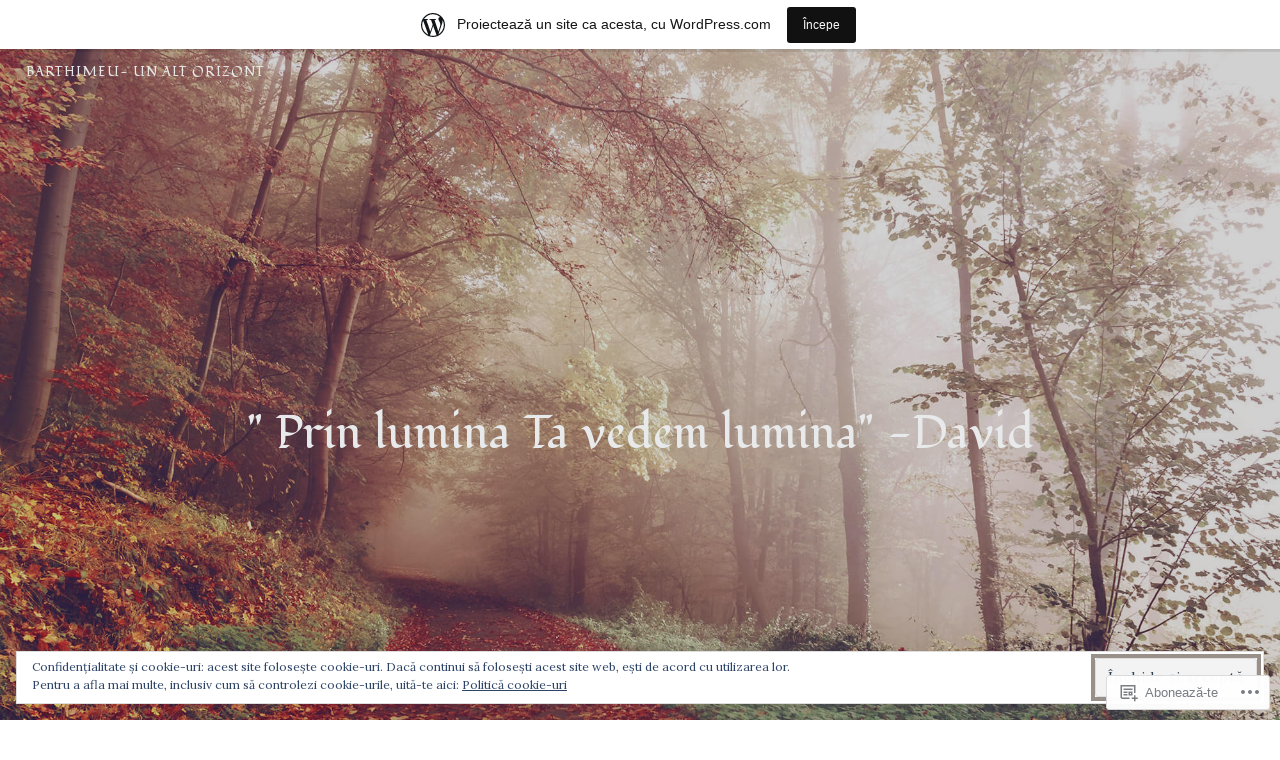

--- FILE ---
content_type: text/html; charset=UTF-8
request_url: https://barthimeu.wordpress.com/2012/04/20/
body_size: 22731
content:
<!DOCTYPE html>
<html lang="ro-RO">
<head>
<meta charset="UTF-8">
<meta name="viewport" content="width=device-width, initial-scale=1">
<link rel="profile" href="http://gmpg.org/xfn/11">
<link rel="pingback" href="https://barthimeu.wordpress.com/xmlrpc.php">

<title>aprilie 20, 2012 &#8211; Barthimeu- Un alt orizont</title>
<script type="text/javascript">
  WebFontConfig = {"google":{"families":["Fondamento:r:latin,latin-ext"]},"api_url":"https:\/\/fonts-api.wp.com\/css"};
  (function() {
    var wf = document.createElement('script');
    wf.src = '/wp-content/plugins/custom-fonts/js/webfont.js';
    wf.type = 'text/javascript';
    wf.async = 'true';
    var s = document.getElementsByTagName('script')[0];
    s.parentNode.insertBefore(wf, s);
	})();
</script><style id="jetpack-custom-fonts-css">.wf-active h1, .wf-active h2, .wf-active h3, .wf-active h4, .wf-active h5, .wf-active h6{font-family:"Fondamento",cursive;font-style:normal;font-weight:400}.wf-active h1{font-style:normal;font-weight:400}.wf-active h2{font-style:normal;font-weight:400}.wf-active h3{font-style:normal;font-weight:400}.wf-active h4{font-style:normal;font-weight:400}.wf-active h5{font-style:normal;font-weight:400}.wf-active h6{font-style:normal;font-weight:400}.wf-active .site-header .entry-title{font-weight:400;font-style:normal}.wf-active .site-description{font-family:"Fondamento",cursive;font-weight:400;font-style:normal}.wf-active .site-title{font-family:"Fondamento",cursive;font-style:normal;font-weight:400}.wf-active .comment-reply-title, .wf-active .comments-title{font-style:normal;font-weight:400}.wf-active .widget-title{font-family:"Fondamento",cursive;font-style:normal;font-weight:400}.wf-active .affinity-customizer.affinity-front-page .affinity-panel .affinity-panel-title{font-family:"Fondamento",cursive;font-weight:400;font-style:normal}@media screen and (min-width: 46em){.wf-active h1{font-style:normal;font-weight:400}}@media screen and (min-width: 46em){.wf-active h2{font-style:normal;font-weight:400}}@media screen and (min-width: 46em){.wf-active h3{font-style:normal;font-weight:400}}@media screen and (min-width: 46em){.wf-active h4{font-style:normal;font-weight:400}}@media screen and (min-width: 46em){.wf-active h5{font-style:normal;font-weight:400}}@media screen and (min-width: 46em){.wf-active h6{font-style:normal;font-weight:400}}@media screen and (min-width: 46em){.wf-active .entry-title{font-style:normal;font-weight:400}}@media screen and (min-width: 46em){.wf-active .site-description{font-style:normal;font-weight:400}}@media screen and (min-width: 46em){.wf-active .page-title{font-style:normal;font-weight:400}}</style>
<meta name='robots' content='max-image-preview:large' />
<link rel='dns-prefetch' href='//s0.wp.com' />
<link rel='dns-prefetch' href='//fonts-api.wp.com' />
<link rel='dns-prefetch' href='//af.pubmine.com' />
<link rel="alternate" type="application/rss+xml" title="Flux Barthimeu- Un alt orizont &raquo;" href="https://barthimeu.wordpress.com/feed/" />
<link rel="alternate" type="application/rss+xml" title="Flux comentarii Barthimeu- Un alt orizont &raquo;" href="https://barthimeu.wordpress.com/comments/feed/" />
	<script type="text/javascript">
		/* <![CDATA[ */
		function addLoadEvent(func) {
			var oldonload = window.onload;
			if (typeof window.onload != 'function') {
				window.onload = func;
			} else {
				window.onload = function () {
					oldonload();
					func();
				}
			}
		}
		/* ]]> */
	</script>
	<link crossorigin='anonymous' rel='stylesheet' id='all-css-0-1' href='/_static/??-eJxtjEsOwjAMRC9EMBUoiAXiLG6wojTOR7WjiNuTdoGEYDkz7w30alzJSlkhNVO5+ZAFenh6UgFqYy0xkGHsoJQqo5KA6Ivp6EQO8P+AQxzYQlrRRbOnH3zm4j9CwjWShuzNjCsM9LvZ5Ee6T1c72cvpZs/LG8VZRLg=&cssminify=yes' type='text/css' media='all' />
<style id='wp-emoji-styles-inline-css'>

	img.wp-smiley, img.emoji {
		display: inline !important;
		border: none !important;
		box-shadow: none !important;
		height: 1em !important;
		width: 1em !important;
		margin: 0 0.07em !important;
		vertical-align: -0.1em !important;
		background: none !important;
		padding: 0 !important;
	}
/*# sourceURL=wp-emoji-styles-inline-css */
</style>
<link crossorigin='anonymous' rel='stylesheet' id='all-css-2-1' href='/wp-content/plugins/gutenberg-core/v22.2.0/build/styles/block-library/style.css?m=1764855221i&cssminify=yes' type='text/css' media='all' />
<style id='wp-block-library-inline-css'>
.has-text-align-justify {
	text-align:justify;
}
.has-text-align-justify{text-align:justify;}

/*# sourceURL=wp-block-library-inline-css */
</style><style id='global-styles-inline-css'>
:root{--wp--preset--aspect-ratio--square: 1;--wp--preset--aspect-ratio--4-3: 4/3;--wp--preset--aspect-ratio--3-4: 3/4;--wp--preset--aspect-ratio--3-2: 3/2;--wp--preset--aspect-ratio--2-3: 2/3;--wp--preset--aspect-ratio--16-9: 16/9;--wp--preset--aspect-ratio--9-16: 9/16;--wp--preset--color--black: #000000;--wp--preset--color--cyan-bluish-gray: #abb8c3;--wp--preset--color--white: #ffffff;--wp--preset--color--pale-pink: #f78da7;--wp--preset--color--vivid-red: #cf2e2e;--wp--preset--color--luminous-vivid-orange: #ff6900;--wp--preset--color--luminous-vivid-amber: #fcb900;--wp--preset--color--light-green-cyan: #7bdcb5;--wp--preset--color--vivid-green-cyan: #00d084;--wp--preset--color--pale-cyan-blue: #8ed1fc;--wp--preset--color--vivid-cyan-blue: #0693e3;--wp--preset--color--vivid-purple: #9b51e0;--wp--preset--gradient--vivid-cyan-blue-to-vivid-purple: linear-gradient(135deg,rgb(6,147,227) 0%,rgb(155,81,224) 100%);--wp--preset--gradient--light-green-cyan-to-vivid-green-cyan: linear-gradient(135deg,rgb(122,220,180) 0%,rgb(0,208,130) 100%);--wp--preset--gradient--luminous-vivid-amber-to-luminous-vivid-orange: linear-gradient(135deg,rgb(252,185,0) 0%,rgb(255,105,0) 100%);--wp--preset--gradient--luminous-vivid-orange-to-vivid-red: linear-gradient(135deg,rgb(255,105,0) 0%,rgb(207,46,46) 100%);--wp--preset--gradient--very-light-gray-to-cyan-bluish-gray: linear-gradient(135deg,rgb(238,238,238) 0%,rgb(169,184,195) 100%);--wp--preset--gradient--cool-to-warm-spectrum: linear-gradient(135deg,rgb(74,234,220) 0%,rgb(151,120,209) 20%,rgb(207,42,186) 40%,rgb(238,44,130) 60%,rgb(251,105,98) 80%,rgb(254,248,76) 100%);--wp--preset--gradient--blush-light-purple: linear-gradient(135deg,rgb(255,206,236) 0%,rgb(152,150,240) 100%);--wp--preset--gradient--blush-bordeaux: linear-gradient(135deg,rgb(254,205,165) 0%,rgb(254,45,45) 50%,rgb(107,0,62) 100%);--wp--preset--gradient--luminous-dusk: linear-gradient(135deg,rgb(255,203,112) 0%,rgb(199,81,192) 50%,rgb(65,88,208) 100%);--wp--preset--gradient--pale-ocean: linear-gradient(135deg,rgb(255,245,203) 0%,rgb(182,227,212) 50%,rgb(51,167,181) 100%);--wp--preset--gradient--electric-grass: linear-gradient(135deg,rgb(202,248,128) 0%,rgb(113,206,126) 100%);--wp--preset--gradient--midnight: linear-gradient(135deg,rgb(2,3,129) 0%,rgb(40,116,252) 100%);--wp--preset--font-size--small: 13px;--wp--preset--font-size--medium: 20px;--wp--preset--font-size--large: 36px;--wp--preset--font-size--x-large: 42px;--wp--preset--font-family--albert-sans: 'Albert Sans', sans-serif;--wp--preset--font-family--alegreya: Alegreya, serif;--wp--preset--font-family--arvo: Arvo, serif;--wp--preset--font-family--bodoni-moda: 'Bodoni Moda', serif;--wp--preset--font-family--bricolage-grotesque: 'Bricolage Grotesque', sans-serif;--wp--preset--font-family--cabin: Cabin, sans-serif;--wp--preset--font-family--chivo: Chivo, sans-serif;--wp--preset--font-family--commissioner: Commissioner, sans-serif;--wp--preset--font-family--cormorant: Cormorant, serif;--wp--preset--font-family--courier-prime: 'Courier Prime', monospace;--wp--preset--font-family--crimson-pro: 'Crimson Pro', serif;--wp--preset--font-family--dm-mono: 'DM Mono', monospace;--wp--preset--font-family--dm-sans: 'DM Sans', sans-serif;--wp--preset--font-family--dm-serif-display: 'DM Serif Display', serif;--wp--preset--font-family--domine: Domine, serif;--wp--preset--font-family--eb-garamond: 'EB Garamond', serif;--wp--preset--font-family--epilogue: Epilogue, sans-serif;--wp--preset--font-family--fahkwang: Fahkwang, sans-serif;--wp--preset--font-family--figtree: Figtree, sans-serif;--wp--preset--font-family--fira-sans: 'Fira Sans', sans-serif;--wp--preset--font-family--fjalla-one: 'Fjalla One', sans-serif;--wp--preset--font-family--fraunces: Fraunces, serif;--wp--preset--font-family--gabarito: Gabarito, system-ui;--wp--preset--font-family--ibm-plex-mono: 'IBM Plex Mono', monospace;--wp--preset--font-family--ibm-plex-sans: 'IBM Plex Sans', sans-serif;--wp--preset--font-family--ibarra-real-nova: 'Ibarra Real Nova', serif;--wp--preset--font-family--instrument-serif: 'Instrument Serif', serif;--wp--preset--font-family--inter: Inter, sans-serif;--wp--preset--font-family--josefin-sans: 'Josefin Sans', sans-serif;--wp--preset--font-family--jost: Jost, sans-serif;--wp--preset--font-family--libre-baskerville: 'Libre Baskerville', serif;--wp--preset--font-family--libre-franklin: 'Libre Franklin', sans-serif;--wp--preset--font-family--literata: Literata, serif;--wp--preset--font-family--lora: Lora, serif;--wp--preset--font-family--merriweather: Merriweather, serif;--wp--preset--font-family--montserrat: Montserrat, sans-serif;--wp--preset--font-family--newsreader: Newsreader, serif;--wp--preset--font-family--noto-sans-mono: 'Noto Sans Mono', sans-serif;--wp--preset--font-family--nunito: Nunito, sans-serif;--wp--preset--font-family--open-sans: 'Open Sans', sans-serif;--wp--preset--font-family--overpass: Overpass, sans-serif;--wp--preset--font-family--pt-serif: 'PT Serif', serif;--wp--preset--font-family--petrona: Petrona, serif;--wp--preset--font-family--piazzolla: Piazzolla, serif;--wp--preset--font-family--playfair-display: 'Playfair Display', serif;--wp--preset--font-family--plus-jakarta-sans: 'Plus Jakarta Sans', sans-serif;--wp--preset--font-family--poppins: Poppins, sans-serif;--wp--preset--font-family--raleway: Raleway, sans-serif;--wp--preset--font-family--roboto: Roboto, sans-serif;--wp--preset--font-family--roboto-slab: 'Roboto Slab', serif;--wp--preset--font-family--rubik: Rubik, sans-serif;--wp--preset--font-family--rufina: Rufina, serif;--wp--preset--font-family--sora: Sora, sans-serif;--wp--preset--font-family--source-sans-3: 'Source Sans 3', sans-serif;--wp--preset--font-family--source-serif-4: 'Source Serif 4', serif;--wp--preset--font-family--space-mono: 'Space Mono', monospace;--wp--preset--font-family--syne: Syne, sans-serif;--wp--preset--font-family--texturina: Texturina, serif;--wp--preset--font-family--urbanist: Urbanist, sans-serif;--wp--preset--font-family--work-sans: 'Work Sans', sans-serif;--wp--preset--spacing--20: 0.44rem;--wp--preset--spacing--30: 0.67rem;--wp--preset--spacing--40: 1rem;--wp--preset--spacing--50: 1.5rem;--wp--preset--spacing--60: 2.25rem;--wp--preset--spacing--70: 3.38rem;--wp--preset--spacing--80: 5.06rem;--wp--preset--shadow--natural: 6px 6px 9px rgba(0, 0, 0, 0.2);--wp--preset--shadow--deep: 12px 12px 50px rgba(0, 0, 0, 0.4);--wp--preset--shadow--sharp: 6px 6px 0px rgba(0, 0, 0, 0.2);--wp--preset--shadow--outlined: 6px 6px 0px -3px rgb(255, 255, 255), 6px 6px rgb(0, 0, 0);--wp--preset--shadow--crisp: 6px 6px 0px rgb(0, 0, 0);}:where(.is-layout-flex){gap: 0.5em;}:where(.is-layout-grid){gap: 0.5em;}body .is-layout-flex{display: flex;}.is-layout-flex{flex-wrap: wrap;align-items: center;}.is-layout-flex > :is(*, div){margin: 0;}body .is-layout-grid{display: grid;}.is-layout-grid > :is(*, div){margin: 0;}:where(.wp-block-columns.is-layout-flex){gap: 2em;}:where(.wp-block-columns.is-layout-grid){gap: 2em;}:where(.wp-block-post-template.is-layout-flex){gap: 1.25em;}:where(.wp-block-post-template.is-layout-grid){gap: 1.25em;}.has-black-color{color: var(--wp--preset--color--black) !important;}.has-cyan-bluish-gray-color{color: var(--wp--preset--color--cyan-bluish-gray) !important;}.has-white-color{color: var(--wp--preset--color--white) !important;}.has-pale-pink-color{color: var(--wp--preset--color--pale-pink) !important;}.has-vivid-red-color{color: var(--wp--preset--color--vivid-red) !important;}.has-luminous-vivid-orange-color{color: var(--wp--preset--color--luminous-vivid-orange) !important;}.has-luminous-vivid-amber-color{color: var(--wp--preset--color--luminous-vivid-amber) !important;}.has-light-green-cyan-color{color: var(--wp--preset--color--light-green-cyan) !important;}.has-vivid-green-cyan-color{color: var(--wp--preset--color--vivid-green-cyan) !important;}.has-pale-cyan-blue-color{color: var(--wp--preset--color--pale-cyan-blue) !important;}.has-vivid-cyan-blue-color{color: var(--wp--preset--color--vivid-cyan-blue) !important;}.has-vivid-purple-color{color: var(--wp--preset--color--vivid-purple) !important;}.has-black-background-color{background-color: var(--wp--preset--color--black) !important;}.has-cyan-bluish-gray-background-color{background-color: var(--wp--preset--color--cyan-bluish-gray) !important;}.has-white-background-color{background-color: var(--wp--preset--color--white) !important;}.has-pale-pink-background-color{background-color: var(--wp--preset--color--pale-pink) !important;}.has-vivid-red-background-color{background-color: var(--wp--preset--color--vivid-red) !important;}.has-luminous-vivid-orange-background-color{background-color: var(--wp--preset--color--luminous-vivid-orange) !important;}.has-luminous-vivid-amber-background-color{background-color: var(--wp--preset--color--luminous-vivid-amber) !important;}.has-light-green-cyan-background-color{background-color: var(--wp--preset--color--light-green-cyan) !important;}.has-vivid-green-cyan-background-color{background-color: var(--wp--preset--color--vivid-green-cyan) !important;}.has-pale-cyan-blue-background-color{background-color: var(--wp--preset--color--pale-cyan-blue) !important;}.has-vivid-cyan-blue-background-color{background-color: var(--wp--preset--color--vivid-cyan-blue) !important;}.has-vivid-purple-background-color{background-color: var(--wp--preset--color--vivid-purple) !important;}.has-black-border-color{border-color: var(--wp--preset--color--black) !important;}.has-cyan-bluish-gray-border-color{border-color: var(--wp--preset--color--cyan-bluish-gray) !important;}.has-white-border-color{border-color: var(--wp--preset--color--white) !important;}.has-pale-pink-border-color{border-color: var(--wp--preset--color--pale-pink) !important;}.has-vivid-red-border-color{border-color: var(--wp--preset--color--vivid-red) !important;}.has-luminous-vivid-orange-border-color{border-color: var(--wp--preset--color--luminous-vivid-orange) !important;}.has-luminous-vivid-amber-border-color{border-color: var(--wp--preset--color--luminous-vivid-amber) !important;}.has-light-green-cyan-border-color{border-color: var(--wp--preset--color--light-green-cyan) !important;}.has-vivid-green-cyan-border-color{border-color: var(--wp--preset--color--vivid-green-cyan) !important;}.has-pale-cyan-blue-border-color{border-color: var(--wp--preset--color--pale-cyan-blue) !important;}.has-vivid-cyan-blue-border-color{border-color: var(--wp--preset--color--vivid-cyan-blue) !important;}.has-vivid-purple-border-color{border-color: var(--wp--preset--color--vivid-purple) !important;}.has-vivid-cyan-blue-to-vivid-purple-gradient-background{background: var(--wp--preset--gradient--vivid-cyan-blue-to-vivid-purple) !important;}.has-light-green-cyan-to-vivid-green-cyan-gradient-background{background: var(--wp--preset--gradient--light-green-cyan-to-vivid-green-cyan) !important;}.has-luminous-vivid-amber-to-luminous-vivid-orange-gradient-background{background: var(--wp--preset--gradient--luminous-vivid-amber-to-luminous-vivid-orange) !important;}.has-luminous-vivid-orange-to-vivid-red-gradient-background{background: var(--wp--preset--gradient--luminous-vivid-orange-to-vivid-red) !important;}.has-very-light-gray-to-cyan-bluish-gray-gradient-background{background: var(--wp--preset--gradient--very-light-gray-to-cyan-bluish-gray) !important;}.has-cool-to-warm-spectrum-gradient-background{background: var(--wp--preset--gradient--cool-to-warm-spectrum) !important;}.has-blush-light-purple-gradient-background{background: var(--wp--preset--gradient--blush-light-purple) !important;}.has-blush-bordeaux-gradient-background{background: var(--wp--preset--gradient--blush-bordeaux) !important;}.has-luminous-dusk-gradient-background{background: var(--wp--preset--gradient--luminous-dusk) !important;}.has-pale-ocean-gradient-background{background: var(--wp--preset--gradient--pale-ocean) !important;}.has-electric-grass-gradient-background{background: var(--wp--preset--gradient--electric-grass) !important;}.has-midnight-gradient-background{background: var(--wp--preset--gradient--midnight) !important;}.has-small-font-size{font-size: var(--wp--preset--font-size--small) !important;}.has-medium-font-size{font-size: var(--wp--preset--font-size--medium) !important;}.has-large-font-size{font-size: var(--wp--preset--font-size--large) !important;}.has-x-large-font-size{font-size: var(--wp--preset--font-size--x-large) !important;}.has-albert-sans-font-family{font-family: var(--wp--preset--font-family--albert-sans) !important;}.has-alegreya-font-family{font-family: var(--wp--preset--font-family--alegreya) !important;}.has-arvo-font-family{font-family: var(--wp--preset--font-family--arvo) !important;}.has-bodoni-moda-font-family{font-family: var(--wp--preset--font-family--bodoni-moda) !important;}.has-bricolage-grotesque-font-family{font-family: var(--wp--preset--font-family--bricolage-grotesque) !important;}.has-cabin-font-family{font-family: var(--wp--preset--font-family--cabin) !important;}.has-chivo-font-family{font-family: var(--wp--preset--font-family--chivo) !important;}.has-commissioner-font-family{font-family: var(--wp--preset--font-family--commissioner) !important;}.has-cormorant-font-family{font-family: var(--wp--preset--font-family--cormorant) !important;}.has-courier-prime-font-family{font-family: var(--wp--preset--font-family--courier-prime) !important;}.has-crimson-pro-font-family{font-family: var(--wp--preset--font-family--crimson-pro) !important;}.has-dm-mono-font-family{font-family: var(--wp--preset--font-family--dm-mono) !important;}.has-dm-sans-font-family{font-family: var(--wp--preset--font-family--dm-sans) !important;}.has-dm-serif-display-font-family{font-family: var(--wp--preset--font-family--dm-serif-display) !important;}.has-domine-font-family{font-family: var(--wp--preset--font-family--domine) !important;}.has-eb-garamond-font-family{font-family: var(--wp--preset--font-family--eb-garamond) !important;}.has-epilogue-font-family{font-family: var(--wp--preset--font-family--epilogue) !important;}.has-fahkwang-font-family{font-family: var(--wp--preset--font-family--fahkwang) !important;}.has-figtree-font-family{font-family: var(--wp--preset--font-family--figtree) !important;}.has-fira-sans-font-family{font-family: var(--wp--preset--font-family--fira-sans) !important;}.has-fjalla-one-font-family{font-family: var(--wp--preset--font-family--fjalla-one) !important;}.has-fraunces-font-family{font-family: var(--wp--preset--font-family--fraunces) !important;}.has-gabarito-font-family{font-family: var(--wp--preset--font-family--gabarito) !important;}.has-ibm-plex-mono-font-family{font-family: var(--wp--preset--font-family--ibm-plex-mono) !important;}.has-ibm-plex-sans-font-family{font-family: var(--wp--preset--font-family--ibm-plex-sans) !important;}.has-ibarra-real-nova-font-family{font-family: var(--wp--preset--font-family--ibarra-real-nova) !important;}.has-instrument-serif-font-family{font-family: var(--wp--preset--font-family--instrument-serif) !important;}.has-inter-font-family{font-family: var(--wp--preset--font-family--inter) !important;}.has-josefin-sans-font-family{font-family: var(--wp--preset--font-family--josefin-sans) !important;}.has-jost-font-family{font-family: var(--wp--preset--font-family--jost) !important;}.has-libre-baskerville-font-family{font-family: var(--wp--preset--font-family--libre-baskerville) !important;}.has-libre-franklin-font-family{font-family: var(--wp--preset--font-family--libre-franklin) !important;}.has-literata-font-family{font-family: var(--wp--preset--font-family--literata) !important;}.has-lora-font-family{font-family: var(--wp--preset--font-family--lora) !important;}.has-merriweather-font-family{font-family: var(--wp--preset--font-family--merriweather) !important;}.has-montserrat-font-family{font-family: var(--wp--preset--font-family--montserrat) !important;}.has-newsreader-font-family{font-family: var(--wp--preset--font-family--newsreader) !important;}.has-noto-sans-mono-font-family{font-family: var(--wp--preset--font-family--noto-sans-mono) !important;}.has-nunito-font-family{font-family: var(--wp--preset--font-family--nunito) !important;}.has-open-sans-font-family{font-family: var(--wp--preset--font-family--open-sans) !important;}.has-overpass-font-family{font-family: var(--wp--preset--font-family--overpass) !important;}.has-pt-serif-font-family{font-family: var(--wp--preset--font-family--pt-serif) !important;}.has-petrona-font-family{font-family: var(--wp--preset--font-family--petrona) !important;}.has-piazzolla-font-family{font-family: var(--wp--preset--font-family--piazzolla) !important;}.has-playfair-display-font-family{font-family: var(--wp--preset--font-family--playfair-display) !important;}.has-plus-jakarta-sans-font-family{font-family: var(--wp--preset--font-family--plus-jakarta-sans) !important;}.has-poppins-font-family{font-family: var(--wp--preset--font-family--poppins) !important;}.has-raleway-font-family{font-family: var(--wp--preset--font-family--raleway) !important;}.has-roboto-font-family{font-family: var(--wp--preset--font-family--roboto) !important;}.has-roboto-slab-font-family{font-family: var(--wp--preset--font-family--roboto-slab) !important;}.has-rubik-font-family{font-family: var(--wp--preset--font-family--rubik) !important;}.has-rufina-font-family{font-family: var(--wp--preset--font-family--rufina) !important;}.has-sora-font-family{font-family: var(--wp--preset--font-family--sora) !important;}.has-source-sans-3-font-family{font-family: var(--wp--preset--font-family--source-sans-3) !important;}.has-source-serif-4-font-family{font-family: var(--wp--preset--font-family--source-serif-4) !important;}.has-space-mono-font-family{font-family: var(--wp--preset--font-family--space-mono) !important;}.has-syne-font-family{font-family: var(--wp--preset--font-family--syne) !important;}.has-texturina-font-family{font-family: var(--wp--preset--font-family--texturina) !important;}.has-urbanist-font-family{font-family: var(--wp--preset--font-family--urbanist) !important;}.has-work-sans-font-family{font-family: var(--wp--preset--font-family--work-sans) !important;}
/*# sourceURL=global-styles-inline-css */
</style>

<style id='classic-theme-styles-inline-css'>
/*! This file is auto-generated */
.wp-block-button__link{color:#fff;background-color:#32373c;border-radius:9999px;box-shadow:none;text-decoration:none;padding:calc(.667em + 2px) calc(1.333em + 2px);font-size:1.125em}.wp-block-file__button{background:#32373c;color:#fff;text-decoration:none}
/*# sourceURL=/wp-includes/css/classic-themes.min.css */
</style>
<link crossorigin='anonymous' rel='stylesheet' id='all-css-4-1' href='/_static/??-eJx9j90OgjAMhV/IrhkQfy6Mz8JG0ek6FrpJeHtHSNRE4k0vTr7v5BSnCHYIiULC6PPVBUE7GD/Yh2Cl9FFpEMfRE4z0VA12TtKbAEmzJ2VFdvhVxBk+XSOVnGObFoKpcy154oL906ZYHDAmjiQC5bLLDOlWRPnx1hhjNtj2vQsuzbg9bItcP1nQC5/1odH7U11X+v4CyVRn6Q==&cssminify=yes' type='text/css' media='all' />
<link rel='stylesheet' id='affinity-fonts-css' href='https://fonts-api.wp.com/css?family=Raleway%3A400%2C400italic%2C700%2C700italic%7CLora%3A400%2C400italic%2C700%2C700italic&#038;subset=latin%2Clatin-ext' media='all' />
<link crossorigin='anonymous' rel='stylesheet' id='all-css-6-1' href='/_static/??-eJx9jsEKwjAQRH/IuKitxYP4KZKGbdyabEJ3Q+nfm4KHiuJtHswbBuZsXGJFVojF5FA8scCImq17vhmkMNyJHXhknKgK8jvuncgONpv6wIgCufRgh4GYdIF1SHQJaObsUvxyNj8m7EPyNXqorQ3+kzwmE5KzSok/wAzB0rSqt3g9dO3p2F3OTTu+AAHTYaw=&cssminify=yes' type='text/css' media='all' />
<style id='jetpack-global-styles-frontend-style-inline-css'>
:root { --font-headings: unset; --font-base: unset; --font-headings-default: -apple-system,BlinkMacSystemFont,"Segoe UI",Roboto,Oxygen-Sans,Ubuntu,Cantarell,"Helvetica Neue",sans-serif; --font-base-default: -apple-system,BlinkMacSystemFont,"Segoe UI",Roboto,Oxygen-Sans,Ubuntu,Cantarell,"Helvetica Neue",sans-serif;}
/*# sourceURL=jetpack-global-styles-frontend-style-inline-css */
</style>
<link crossorigin='anonymous' rel='stylesheet' id='all-css-8-1' href='/_static/??-eJyNjcsKAjEMRX/IGtQZBxfip0hMS9sxTYppGfx7H7gRN+7ugcs5sFRHKi1Ig9Jd5R6zGMyhVaTrh8G6QFHfORhYwlvw6P39PbPENZmt4G/ROQuBKWVkxxrVvuBH1lIoz2waILJekF+HUzlupnG3nQ77YZwfuRJIaQ==&cssminify=yes' type='text/css' media='all' />
<script type="text/javascript" id="wpcom-actionbar-placeholder-js-extra">
/* <![CDATA[ */
var actionbardata = {"siteID":"29206220","postID":"0","siteURL":"https://barthimeu.wordpress.com","xhrURL":"https://barthimeu.wordpress.com/wp-admin/admin-ajax.php","nonce":"7d8df276ec","isLoggedIn":"","statusMessage":"","subsEmailDefault":"instantly","proxyScriptUrl":"https://s0.wp.com/wp-content/js/wpcom-proxy-request.js?m=1513050504i&amp;ver=20211021","i18n":{"followedText":"Acum, articolele noi de pe acest site vor ap\u0103rea acum \u00een \u003Ca href=\"https://wordpress.com/reader\"\u003ECititor\u003C/a\u003E","foldBar":"Restr\u00e2nge aceast\u0103 bar\u0103","unfoldBar":"Extinde aceast\u0103 bar\u0103","shortLinkCopied":"Am copiat leg\u0103tura scurt\u0103 \u00een clipboard."}};
//# sourceURL=wpcom-actionbar-placeholder-js-extra
/* ]]> */
</script>
<script type="text/javascript" id="jetpack-mu-wpcom-settings-js-before">
/* <![CDATA[ */
var JETPACK_MU_WPCOM_SETTINGS = {"assetsUrl":"https://s0.wp.com/wp-content/mu-plugins/jetpack-mu-wpcom-plugin/sun/jetpack_vendor/automattic/jetpack-mu-wpcom/src/build/"};
//# sourceURL=jetpack-mu-wpcom-settings-js-before
/* ]]> */
</script>
<script crossorigin='anonymous' type='text/javascript'  src='/_static/??-eJyFjcsOwiAQRX/I6dSa+lgYvwWBEAgMOAPW/n3bqIk7V2dxT87FqYDOVC1VDIIcKxTOr7kLssN186RjM1a2MTya5fmDLnn6K0HyjlW1v/L37R6zgxKb8yQ4ZTbKCOioRN4hnQo+hw1AmcCZwmvilq7709CPh/54voQFmNpFWg=='></script>
<script type="text/javascript" id="rlt-proxy-js-after">
/* <![CDATA[ */
	rltInitialize( {"token":null,"iframeOrigins":["https:\/\/widgets.wp.com"]} );
//# sourceURL=rlt-proxy-js-after
/* ]]> */
</script>
<link rel="EditURI" type="application/rsd+xml" title="RSD" href="https://barthimeu.wordpress.com/xmlrpc.php?rsd" />
<meta name="generator" content="WordPress.com" />

<!-- Jetpack Open Graph Tags -->
<meta property="og:type" content="website" />
<meta property="og:title" content="aprilie 20, 2012 &#8211; Barthimeu- Un alt orizont" />
<meta property="og:site_name" content="Barthimeu- Un alt orizont" />
<meta property="og:image" content="https://s0.wp.com/i/blank.jpg?m=1383295312i" />
<meta property="og:image:width" content="200" />
<meta property="og:image:height" content="200" />
<meta property="og:image:alt" content="" />
<meta property="og:locale" content="ro_RO" />
<meta property="fb:app_id" content="249643311490" />

<!-- End Jetpack Open Graph Tags -->
<link rel="shortcut icon" type="image/x-icon" href="https://s0.wp.com/i/favicon.ico?m=1713425267i" sizes="16x16 24x24 32x32 48x48" />
<link rel="icon" type="image/x-icon" href="https://s0.wp.com/i/favicon.ico?m=1713425267i" sizes="16x16 24x24 32x32 48x48" />
<link rel="apple-touch-icon" href="https://s0.wp.com/i/webclip.png?m=1713868326i" />
<link rel='openid.server' href='https://barthimeu.wordpress.com/?openidserver=1' />
<link rel='openid.delegate' href='https://barthimeu.wordpress.com/' />
<link rel="search" type="application/opensearchdescription+xml" href="https://barthimeu.wordpress.com/osd.xml" title="Barthimeu- Un alt orizont" />
<link rel="search" type="application/opensearchdescription+xml" href="https://s1.wp.com/opensearch.xml" title="WordPress.com" />

		<style type="text/css" id="affinity-overlay-opacity">

			.custom-header-image {
				opacity: 0.8;
			}

			.in-panel .custom-header-image {
				opacity: 1;
			}

			@media screen and ( min-width: 48em ) {
				.custom-header-image,
				.in-panel .custom-header-image {
					opacity: 0.8;
				}
			}

		</style>

				<style type="text/css">
			.recentcomments a {
				display: inline !important;
				padding: 0 !important;
				margin: 0 !important;
			}

			table.recentcommentsavatartop img.avatar, table.recentcommentsavatarend img.avatar {
				border: 0px;
				margin: 0;
			}

			table.recentcommentsavatartop a, table.recentcommentsavatarend a {
				border: 0px !important;
				background-color: transparent !important;
			}

			td.recentcommentsavatarend, td.recentcommentsavatartop {
				padding: 0px 0px 1px 0px;
				margin: 0px;
			}

			td.recentcommentstextend {
				border: none !important;
				padding: 0px 0px 2px 10px;
			}

			.rtl td.recentcommentstextend {
				padding: 0px 10px 2px 0px;
			}

			td.recentcommentstexttop {
				border: none;
				padding: 0px 0px 0px 10px;
			}

			.rtl td.recentcommentstexttop {
				padding: 0px 10px 0px 0px;
			}
		</style>
		<meta name="description" content="1 articol publicat de barthimeu pe April 20, 2012" />
<script type="text/javascript">
/* <![CDATA[ */
var wa_client = {}; wa_client.cmd = []; wa_client.config = { 'blog_id': 29206220, 'blog_language': 'ro', 'is_wordads': false, 'hosting_type': 0, 'afp_account_id': null, 'afp_host_id': 5038568878849053, 'theme': 'pub/affinity', '_': { 'title': 'Publicitate', 'privacy_settings': 'Setări pentru confidențialitate' }, 'formats': [ 'belowpost', 'bottom_sticky', 'sidebar_sticky_right', 'sidebar', 'gutenberg_rectangle', 'gutenberg_leaderboard', 'gutenberg_mobile_leaderboard', 'gutenberg_skyscraper' ] };
/* ]]> */
</script>
		<script type="text/javascript">

			window.doNotSellCallback = function() {

				var linkElements = [
					'a[href="https://wordpress.com/?ref=footer_blog"]',
					'a[href="https://wordpress.com/?ref=footer_website"]',
					'a[href="https://wordpress.com/?ref=vertical_footer"]',
					'a[href^="https://wordpress.com/?ref=footer_segment_"]',
				].join(',');

				var dnsLink = document.createElement( 'a' );
				dnsLink.href = 'https://wordpress.com/ro/advertising-program-optout/';
				dnsLink.classList.add( 'do-not-sell-link' );
				dnsLink.rel = 'nofollow';
				dnsLink.style.marginLeft = '0.5em';
				dnsLink.textContent = 'Nu vinde și nu partaja informațiile mele cu caracter personal';

				var creditLinks = document.querySelectorAll( linkElements );

				if ( 0 === creditLinks.length ) {
					return false;
				}

				Array.prototype.forEach.call( creditLinks, function( el ) {
					el.insertAdjacentElement( 'afterend', dnsLink );
				});

				return true;
			};

		</script>
		<script type="text/javascript">
	window.google_analytics_uacct = "UA-52447-2";
</script>

<script type="text/javascript">
	var _gaq = _gaq || [];
	_gaq.push(['_setAccount', 'UA-52447-2']);
	_gaq.push(['_gat._anonymizeIp']);
	_gaq.push(['_setDomainName', 'wordpress.com']);
	_gaq.push(['_initData']);
	_gaq.push(['_trackPageview']);

	(function() {
		var ga = document.createElement('script'); ga.type = 'text/javascript'; ga.async = true;
		ga.src = ('https:' == document.location.protocol ? 'https://ssl' : 'http://www') + '.google-analytics.com/ga.js';
		(document.getElementsByTagName('head')[0] || document.getElementsByTagName('body')[0]).appendChild(ga);
	})();
</script>
<link crossorigin='anonymous' rel='stylesheet' id='all-css-0-3' href='/_static/??-eJydzMEOgjAQhOEXomwEkXgwPAtpNwRsuxtmm4a3l6iJd2/zz+Gjqs5LNs5GqTiNZVkzaGPT2T+/TSiZkoQSGVTXsLCBTNSp4FywI3LrgYb+1qrsQXcG3qb73D95So/LOPTdeL9dh+0FwipEHw==&cssminify=yes' type='text/css' media='all' />
</head>

<body class="archive date wp-embed-responsive wp-theme-pubaffinity customizer-styles-applied custom-header-active hfeed jetpack-reblog-enabled has-marketing-bar has-marketing-bar-theme-affinity">
<div id="page" class="site">
	<a class="skip-link screen-reader-text" href="#content">Sari la conținut</a>

	<header id="masthead" class="site-header" role="banner">

		
<div class="custom-header">
	
			<div class="custom-header-image" style="padding-top: 60%; background-image: url(https://s0.wp.com/wp-content/themes/pub/affinity/assets/img/autumn.jpg);">
			</div>

	
</div><!-- .custom-header -->

		<div class="header-wrapper clear">
	<div class="site-branding">
					<p class="site-title"><a href="https://barthimeu.wordpress.com/" rel="home">Barthimeu- Un alt orizont</a></p>
			</div><!-- .site-branding -->

	<nav id="site-navigation" class="main-navigation" role="navigation">
	<button class="menu-toggle" aria-controls="top-menu" aria-expanded="false">Meniu</button>
	</nav><!-- #site-navigation -->
</div><!-- .header-wrapper -->

	<div class="site-description-wrapper">
		
						<p class="site-description"><a href="https://barthimeu.wordpress.com/" rel="home">&quot; Prin lumina Ta vedem lumina&quot; -David</a></p>
			</div><!-- .site-description-wrapper -->


	</header>

	<div id="content" class="site-content">

	<div id="primary" class="content-area">
		<main id="main" class="site-main" role="main">

		
			<header class="page-header">
				<h1 class="page-title">Zi: <span>20 aprilie 2012</span></h1>			</header>
			
<article id="post-1093" class="post-1093 post type-post status-publish format-standard hentry category-meditatiireflectii-oglindiri">

	
	<header class="entry-header">
		<h2 class="entry-title"><a href="https://barthimeu.wordpress.com/2012/04/20/ce-e-bine-si-ce-e-mai-bine/" rel="bookmark">Ce e bine și ce e mai bine&nbsp;?</a></h2>	</header>

	
					<div class="entry-meta">
			<span class="posted-on"><a href="https://barthimeu.wordpress.com/2012/04/20/ce-e-bine-si-ce-e-mai-bine/" rel="bookmark"><time class="entry-date published updated" datetime="2012-04-20T12:33:10-04:00">aprilie 20, 2012</time></a></span><span class="byline"> <span class="author vcard"><a class="url fn n" href="https://barthimeu.wordpress.com/author/barthimeu/">barthimeu</a></span></span><span class="comments-link"><a href="https://barthimeu.wordpress.com/2012/04/20/ce-e-bine-si-ce-e-mai-bine/#respond">Lasă un comentariu</a></span>		</div><!-- .entry-meta -->
	
	<div class="entry-content">

		<p>Într-o lume în care disoluția referințelor  de orice gen, dar cu precădere a celor etico-morale,  e mai mult decât evidentă... În perioada pe care o traversăm, asemănătoare celei din Judecători,  în care reperele  ecclesiale și statale erau practic inexistente, și ca atare fiecare făcea ce-i plăcea... În vremea  în care teoria relativității codului de conduită [...]</p><div id="jp-post-flair" class="sharedaddy sd-rating-enabled sd-like-enabled sd-sharing-enabled"><div class="sd-block sd-rating"><h3 class="sd-title">Evaluează asta:</h3><div class="cs-rating pd-rating" id="pd_rating_holder_5224262_post_1093"></div></div><div class="sharedaddy sd-sharing-enabled"><div class="robots-nocontent sd-block sd-social sd-social-icon-text sd-sharing"><h3 class="sd-title">Partajează asta:</h3><div class="sd-content"><ul><li class="share-twitter"><a rel="nofollow noopener noreferrer"
				data-shared="sharing-twitter-1093"
				class="share-twitter sd-button share-icon"
				href="https://barthimeu.wordpress.com/2012/04/20/ce-e-bine-si-ce-e-mai-bine/?share=twitter"
				target="_blank"
				aria-labelledby="sharing-twitter-1093"
				>
				<span id="sharing-twitter-1093" hidden>Partajează pe X(Se deschide într-o fereastră nouă)</span>
				<span>X</span>
			</a></li><li class="share-facebook"><a rel="nofollow noopener noreferrer"
				data-shared="sharing-facebook-1093"
				class="share-facebook sd-button share-icon"
				href="https://barthimeu.wordpress.com/2012/04/20/ce-e-bine-si-ce-e-mai-bine/?share=facebook"
				target="_blank"
				aria-labelledby="sharing-facebook-1093"
				>
				<span id="sharing-facebook-1093" hidden>Partajează pe Facebook(Se deschide într-o fereastră nouă)</span>
				<span>Facebook</span>
			</a></li><li class="share-end"></li></ul></div></div></div><div class='sharedaddy sd-block sd-like jetpack-likes-widget-wrapper jetpack-likes-widget-unloaded' id='like-post-wrapper-29206220-1093-696ba12112ab6' data-src='//widgets.wp.com/likes/index.html?ver=20260117#blog_id=29206220&amp;post_id=1093&amp;origin=barthimeu.wordpress.com&amp;obj_id=29206220-1093-696ba12112ab6' data-name='like-post-frame-29206220-1093-696ba12112ab6' data-title='Apreciază sau republică'><div class='likes-widget-placeholder post-likes-widget-placeholder' style='height: 55px;'><span class='button'><span>Apreciază</span></span> <span class='loading'>Încarc...</span></div><span class='sd-text-color'></span><a class='sd-link-color'></a></div></div>	</div>

				<footer class="entry-footer">
		<span class="cat-links">Publicat în <a href="https://barthimeu.wordpress.com/category/meditatiireflectii-oglindiri/" rel="category tag">Meditatii,Reflectii, Oglindiri</a></span>	</footer><!-- .entry-footer -->
	
</article><!-- #post-## -->

		</main>
	</div>
	<aside id="secondary" class="widget-area" role="complementary">

		<section id="top-posts-2" class="widget widget_top-posts"><h2 class="widget-title">Cele mai bune posturi și pagini</h2><ul><li><a href="https://barthimeu.wordpress.com/2025/07/20/colorado-springsde-la-gradina-dumnezeilor-la-gradina-lui-dumnezeu/" class="bump-view" data-bump-view="tp">Colorado Springs:de la Grădina dumnezeilor la Grădina lui Dumnezeu</a></li><li><a href="https://barthimeu.wordpress.com/2015/06/24/scrisoare-deschisa-catre-cristian-barbosu-sau-despre-ce-a-plesnit-a-iesit-afarasarlatania-titel-maghiar/" class="bump-view" data-bump-view="tp">Scrisoare deschisă către Cristian Bărbosu, sau Despre „ce a plesnit a ieşit afară”:șarlatania „TITEL MAGHIAR”</a></li></ul></section><section id="jetpack_display_posts_widget-3" class="widget widget_jetpack_display_posts_widget"><h2 class="widget-title">Recent Posts: Barthimeu- Un alt orizont</h2><div class="jetpack-display-remote-posts"><h4><a href="https://barthimeu.wordpress.com/2025/11/29/bible-versus-quran-thru-the-four-faces-lens-eternalsent-down-complete-unchanged/">Bible versus Quran thru the four faces lens: eternal,sent down, complete, unchanged</a></h4>
<p>I assume any risk which may occur after publishing the following podcast of Dr. Jay Smith. But also I hope that for the open minded people, the benefits will be tremendous!</p>
<h4><a href="https://barthimeu.wordpress.com/2025/10/05/dilema-sufocanta-1/">Dilemă sufocantă (1)</a></h4>
<p>Categoric, titlul de mai-sus trebuie citit într-o cheie metaforică, dar în același timp și semantică. E un fel actualizat de-a cita o faimoasă zicere:„Sunt strîns din două părți&#8230;!” Ceea ce urmează mai-la-vale nu se vrea un proces de intenție, unul incrimanator, ci mai degrabă o punere în oglindă a două tabele de „fapte, oameni, întîmplări”. [&hellip;]</p>
<h4><a href="https://barthimeu.wordpress.com/2025/08/03/tribut-adus-unui-mohican-evanghelic-don-arthur-carson/">Tribut adus unui mohican evanghelic- Don Arthur Carson</a></h4>
<p>În cele de mai jos (a se vedea subtitlul) m-a frapat substantivul „tribut”. Instinctiv gîndul m-a dus la&#8230; „s-a dus , s-a stins”. Dar preconcepția mea a fost revoluționată de DEX-ul românesc care definește tributul drept „Obligație, datorie, ceea ce se cuvine cuiva; contribuție în general.” Ca să nu mai amintesc de sensul figurativ: „ [&hellip;]</p>
</div><!-- .jetpack-display-remote-posts --></section><section id="archives-3" class="widget widget_archive"><h2 class="widget-title">Arhiva</h2>		<label class="screen-reader-text" for="archives-dropdown-3">Arhiva</label>
		<select id="archives-dropdown-3" name="archive-dropdown">
			
			<option value="">Selectează lună</option>
				<option value='https://barthimeu.wordpress.com/2025/11/'> noiembrie 2025 &nbsp;(1)</option>
	<option value='https://barthimeu.wordpress.com/2025/10/'> octombrie 2025 &nbsp;(1)</option>
	<option value='https://barthimeu.wordpress.com/2025/08/'> august 2025 &nbsp;(1)</option>
	<option value='https://barthimeu.wordpress.com/2025/07/'> iulie 2025 &nbsp;(1)</option>
	<option value='https://barthimeu.wordpress.com/2025/06/'> iunie 2025 &nbsp;(1)</option>
	<option value='https://barthimeu.wordpress.com/2025/05/'> mai 2025 &nbsp;(1)</option>
	<option value='https://barthimeu.wordpress.com/2025/04/'> aprilie 2025 &nbsp;(1)</option>
	<option value='https://barthimeu.wordpress.com/2025/03/'> martie 2025 &nbsp;(3)</option>
	<option value='https://barthimeu.wordpress.com/2025/02/'> februarie 2025 &nbsp;(1)</option>
	<option value='https://barthimeu.wordpress.com/2025/01/'> ianuarie 2025 &nbsp;(1)</option>
	<option value='https://barthimeu.wordpress.com/2024/12/'> decembrie 2024 &nbsp;(2)</option>
	<option value='https://barthimeu.wordpress.com/2024/10/'> octombrie 2024 &nbsp;(2)</option>
	<option value='https://barthimeu.wordpress.com/2024/09/'> septembrie 2024 &nbsp;(2)</option>
	<option value='https://barthimeu.wordpress.com/2024/07/'> iulie 2024 &nbsp;(2)</option>
	<option value='https://barthimeu.wordpress.com/2024/06/'> iunie 2024 &nbsp;(1)</option>
	<option value='https://barthimeu.wordpress.com/2024/05/'> mai 2024 &nbsp;(1)</option>
	<option value='https://barthimeu.wordpress.com/2024/03/'> martie 2024 &nbsp;(3)</option>
	<option value='https://barthimeu.wordpress.com/2024/01/'> ianuarie 2024 &nbsp;(4)</option>
	<option value='https://barthimeu.wordpress.com/2023/12/'> decembrie 2023 &nbsp;(2)</option>
	<option value='https://barthimeu.wordpress.com/2023/11/'> noiembrie 2023 &nbsp;(2)</option>
	<option value='https://barthimeu.wordpress.com/2023/10/'> octombrie 2023 &nbsp;(1)</option>
	<option value='https://barthimeu.wordpress.com/2023/09/'> septembrie 2023 &nbsp;(1)</option>
	<option value='https://barthimeu.wordpress.com/2023/08/'> august 2023 &nbsp;(2)</option>
	<option value='https://barthimeu.wordpress.com/2023/07/'> iulie 2023 &nbsp;(3)</option>
	<option value='https://barthimeu.wordpress.com/2023/03/'> martie 2023 &nbsp;(2)</option>
	<option value='https://barthimeu.wordpress.com/2023/02/'> februarie 2023 &nbsp;(8)</option>
	<option value='https://barthimeu.wordpress.com/2022/11/'> noiembrie 2022 &nbsp;(1)</option>
	<option value='https://barthimeu.wordpress.com/2022/10/'> octombrie 2022 &nbsp;(3)</option>
	<option value='https://barthimeu.wordpress.com/2022/09/'> septembrie 2022 &nbsp;(2)</option>
	<option value='https://barthimeu.wordpress.com/2022/08/'> august 2022 &nbsp;(1)</option>
	<option value='https://barthimeu.wordpress.com/2022/07/'> iulie 2022 &nbsp;(3)</option>
	<option value='https://barthimeu.wordpress.com/2022/06/'> iunie 2022 &nbsp;(2)</option>
	<option value='https://barthimeu.wordpress.com/2022/05/'> mai 2022 &nbsp;(2)</option>
	<option value='https://barthimeu.wordpress.com/2022/04/'> aprilie 2022 &nbsp;(1)</option>
	<option value='https://barthimeu.wordpress.com/2022/03/'> martie 2022 &nbsp;(1)</option>
	<option value='https://barthimeu.wordpress.com/2022/02/'> februarie 2022 &nbsp;(3)</option>
	<option value='https://barthimeu.wordpress.com/2022/01/'> ianuarie 2022 &nbsp;(4)</option>
	<option value='https://barthimeu.wordpress.com/2021/12/'> decembrie 2021 &nbsp;(3)</option>
	<option value='https://barthimeu.wordpress.com/2021/11/'> noiembrie 2021 &nbsp;(1)</option>
	<option value='https://barthimeu.wordpress.com/2021/10/'> octombrie 2021 &nbsp;(5)</option>
	<option value='https://barthimeu.wordpress.com/2021/09/'> septembrie 2021 &nbsp;(1)</option>
	<option value='https://barthimeu.wordpress.com/2021/08/'> august 2021 &nbsp;(1)</option>
	<option value='https://barthimeu.wordpress.com/2021/05/'> mai 2021 &nbsp;(2)</option>
	<option value='https://barthimeu.wordpress.com/2021/04/'> aprilie 2021 &nbsp;(2)</option>
	<option value='https://barthimeu.wordpress.com/2021/02/'> februarie 2021 &nbsp;(6)</option>
	<option value='https://barthimeu.wordpress.com/2021/01/'> ianuarie 2021 &nbsp;(2)</option>
	<option value='https://barthimeu.wordpress.com/2020/12/'> decembrie 2020 &nbsp;(3)</option>
	<option value='https://barthimeu.wordpress.com/2020/11/'> noiembrie 2020 &nbsp;(3)</option>
	<option value='https://barthimeu.wordpress.com/2020/10/'> octombrie 2020 &nbsp;(2)</option>
	<option value='https://barthimeu.wordpress.com/2020/09/'> septembrie 2020 &nbsp;(2)</option>
	<option value='https://barthimeu.wordpress.com/2020/08/'> august 2020 &nbsp;(1)</option>
	<option value='https://barthimeu.wordpress.com/2020/07/'> iulie 2020 &nbsp;(2)</option>
	<option value='https://barthimeu.wordpress.com/2020/06/'> iunie 2020 &nbsp;(2)</option>
	<option value='https://barthimeu.wordpress.com/2020/05/'> mai 2020 &nbsp;(3)</option>
	<option value='https://barthimeu.wordpress.com/2020/04/'> aprilie 2020 &nbsp;(7)</option>
	<option value='https://barthimeu.wordpress.com/2020/03/'> martie 2020 &nbsp;(9)</option>
	<option value='https://barthimeu.wordpress.com/2020/02/'> februarie 2020 &nbsp;(4)</option>
	<option value='https://barthimeu.wordpress.com/2020/01/'> ianuarie 2020 &nbsp;(4)</option>
	<option value='https://barthimeu.wordpress.com/2019/12/'> decembrie 2019 &nbsp;(5)</option>
	<option value='https://barthimeu.wordpress.com/2019/11/'> noiembrie 2019 &nbsp;(7)</option>
	<option value='https://barthimeu.wordpress.com/2019/10/'> octombrie 2019 &nbsp;(3)</option>
	<option value='https://barthimeu.wordpress.com/2019/09/'> septembrie 2019 &nbsp;(8)</option>
	<option value='https://barthimeu.wordpress.com/2019/08/'> august 2019 &nbsp;(4)</option>
	<option value='https://barthimeu.wordpress.com/2019/07/'> iulie 2019 &nbsp;(5)</option>
	<option value='https://barthimeu.wordpress.com/2019/06/'> iunie 2019 &nbsp;(5)</option>
	<option value='https://barthimeu.wordpress.com/2019/05/'> mai 2019 &nbsp;(4)</option>
	<option value='https://barthimeu.wordpress.com/2019/04/'> aprilie 2019 &nbsp;(4)</option>
	<option value='https://barthimeu.wordpress.com/2019/03/'> martie 2019 &nbsp;(14)</option>
	<option value='https://barthimeu.wordpress.com/2019/02/'> februarie 2019 &nbsp;(9)</option>
	<option value='https://barthimeu.wordpress.com/2019/01/'> ianuarie 2019 &nbsp;(10)</option>
	<option value='https://barthimeu.wordpress.com/2018/12/'> decembrie 2018 &nbsp;(5)</option>
	<option value='https://barthimeu.wordpress.com/2018/11/'> noiembrie 2018 &nbsp;(6)</option>
	<option value='https://barthimeu.wordpress.com/2018/10/'> octombrie 2018 &nbsp;(7)</option>
	<option value='https://barthimeu.wordpress.com/2018/09/'> septembrie 2018 &nbsp;(9)</option>
	<option value='https://barthimeu.wordpress.com/2018/08/'> august 2018 &nbsp;(13)</option>
	<option value='https://barthimeu.wordpress.com/2018/07/'> iulie 2018 &nbsp;(8)</option>
	<option value='https://barthimeu.wordpress.com/2018/06/'> iunie 2018 &nbsp;(7)</option>
	<option value='https://barthimeu.wordpress.com/2018/05/'> mai 2018 &nbsp;(3)</option>
	<option value='https://barthimeu.wordpress.com/2018/04/'> aprilie 2018 &nbsp;(11)</option>
	<option value='https://barthimeu.wordpress.com/2018/03/'> martie 2018 &nbsp;(10)</option>
	<option value='https://barthimeu.wordpress.com/2018/02/'> februarie 2018 &nbsp;(8)</option>
	<option value='https://barthimeu.wordpress.com/2018/01/'> ianuarie 2018 &nbsp;(8)</option>
	<option value='https://barthimeu.wordpress.com/2017/12/'> decembrie 2017 &nbsp;(11)</option>
	<option value='https://barthimeu.wordpress.com/2017/11/'> noiembrie 2017 &nbsp;(10)</option>
	<option value='https://barthimeu.wordpress.com/2017/10/'> octombrie 2017 &nbsp;(16)</option>
	<option value='https://barthimeu.wordpress.com/2017/09/'> septembrie 2017 &nbsp;(13)</option>
	<option value='https://barthimeu.wordpress.com/2017/08/'> august 2017 &nbsp;(10)</option>
	<option value='https://barthimeu.wordpress.com/2017/07/'> iulie 2017 &nbsp;(11)</option>
	<option value='https://barthimeu.wordpress.com/2017/06/'> iunie 2017 &nbsp;(8)</option>
	<option value='https://barthimeu.wordpress.com/2017/05/'> mai 2017 &nbsp;(9)</option>
	<option value='https://barthimeu.wordpress.com/2017/04/'> aprilie 2017 &nbsp;(8)</option>
	<option value='https://barthimeu.wordpress.com/2017/03/'> martie 2017 &nbsp;(8)</option>
	<option value='https://barthimeu.wordpress.com/2017/02/'> februarie 2017 &nbsp;(9)</option>
	<option value='https://barthimeu.wordpress.com/2017/01/'> ianuarie 2017 &nbsp;(10)</option>
	<option value='https://barthimeu.wordpress.com/2016/12/'> decembrie 2016 &nbsp;(13)</option>
	<option value='https://barthimeu.wordpress.com/2016/11/'> noiembrie 2016 &nbsp;(9)</option>
	<option value='https://barthimeu.wordpress.com/2016/10/'> octombrie 2016 &nbsp;(8)</option>
	<option value='https://barthimeu.wordpress.com/2016/09/'> septembrie 2016 &nbsp;(6)</option>
	<option value='https://barthimeu.wordpress.com/2016/08/'> august 2016 &nbsp;(6)</option>
	<option value='https://barthimeu.wordpress.com/2016/07/'> iulie 2016 &nbsp;(7)</option>
	<option value='https://barthimeu.wordpress.com/2016/06/'> iunie 2016 &nbsp;(8)</option>
	<option value='https://barthimeu.wordpress.com/2016/05/'> mai 2016 &nbsp;(8)</option>
	<option value='https://barthimeu.wordpress.com/2016/04/'> aprilie 2016 &nbsp;(9)</option>
	<option value='https://barthimeu.wordpress.com/2016/03/'> martie 2016 &nbsp;(11)</option>
	<option value='https://barthimeu.wordpress.com/2016/02/'> februarie 2016 &nbsp;(9)</option>
	<option value='https://barthimeu.wordpress.com/2016/01/'> ianuarie 2016 &nbsp;(14)</option>
	<option value='https://barthimeu.wordpress.com/2015/12/'> decembrie 2015 &nbsp;(14)</option>
	<option value='https://barthimeu.wordpress.com/2015/11/'> noiembrie 2015 &nbsp;(15)</option>
	<option value='https://barthimeu.wordpress.com/2015/10/'> octombrie 2015 &nbsp;(11)</option>
	<option value='https://barthimeu.wordpress.com/2015/09/'> septembrie 2015 &nbsp;(10)</option>
	<option value='https://barthimeu.wordpress.com/2015/08/'> august 2015 &nbsp;(14)</option>
	<option value='https://barthimeu.wordpress.com/2015/07/'> iulie 2015 &nbsp;(11)</option>
	<option value='https://barthimeu.wordpress.com/2015/06/'> iunie 2015 &nbsp;(13)</option>
	<option value='https://barthimeu.wordpress.com/2015/05/'> mai 2015 &nbsp;(11)</option>
	<option value='https://barthimeu.wordpress.com/2015/04/'> aprilie 2015 &nbsp;(9)</option>
	<option value='https://barthimeu.wordpress.com/2015/03/'> martie 2015 &nbsp;(12)</option>
	<option value='https://barthimeu.wordpress.com/2015/02/'> februarie 2015 &nbsp;(10)</option>
	<option value='https://barthimeu.wordpress.com/2015/01/'> ianuarie 2015 &nbsp;(13)</option>
	<option value='https://barthimeu.wordpress.com/2014/12/'> decembrie 2014 &nbsp;(12)</option>
	<option value='https://barthimeu.wordpress.com/2014/11/'> noiembrie 2014 &nbsp;(4)</option>
	<option value='https://barthimeu.wordpress.com/2014/10/'> octombrie 2014 &nbsp;(14)</option>
	<option value='https://barthimeu.wordpress.com/2014/09/'> septembrie 2014 &nbsp;(12)</option>
	<option value='https://barthimeu.wordpress.com/2014/08/'> august 2014 &nbsp;(14)</option>
	<option value='https://barthimeu.wordpress.com/2014/07/'> iulie 2014 &nbsp;(11)</option>
	<option value='https://barthimeu.wordpress.com/2014/06/'> iunie 2014 &nbsp;(12)</option>
	<option value='https://barthimeu.wordpress.com/2014/05/'> mai 2014 &nbsp;(15)</option>
	<option value='https://barthimeu.wordpress.com/2014/04/'> aprilie 2014 &nbsp;(15)</option>
	<option value='https://barthimeu.wordpress.com/2014/03/'> martie 2014 &nbsp;(15)</option>
	<option value='https://barthimeu.wordpress.com/2014/02/'> februarie 2014 &nbsp;(14)</option>
	<option value='https://barthimeu.wordpress.com/2014/01/'> ianuarie 2014 &nbsp;(15)</option>
	<option value='https://barthimeu.wordpress.com/2013/12/'> decembrie 2013 &nbsp;(10)</option>
	<option value='https://barthimeu.wordpress.com/2013/11/'> noiembrie 2013 &nbsp;(16)</option>
	<option value='https://barthimeu.wordpress.com/2013/10/'> octombrie 2013 &nbsp;(13)</option>
	<option value='https://barthimeu.wordpress.com/2013/09/'> septembrie 2013 &nbsp;(12)</option>
	<option value='https://barthimeu.wordpress.com/2013/08/'> august 2013 &nbsp;(15)</option>
	<option value='https://barthimeu.wordpress.com/2013/07/'> iulie 2013 &nbsp;(13)</option>
	<option value='https://barthimeu.wordpress.com/2013/06/'> iunie 2013 &nbsp;(10)</option>
	<option value='https://barthimeu.wordpress.com/2013/05/'> mai 2013 &nbsp;(11)</option>
	<option value='https://barthimeu.wordpress.com/2013/04/'> aprilie 2013 &nbsp;(9)</option>
	<option value='https://barthimeu.wordpress.com/2013/03/'> martie 2013 &nbsp;(11)</option>
	<option value='https://barthimeu.wordpress.com/2013/02/'> februarie 2013 &nbsp;(8)</option>
	<option value='https://barthimeu.wordpress.com/2013/01/'> ianuarie 2013 &nbsp;(10)</option>
	<option value='https://barthimeu.wordpress.com/2012/12/'> decembrie 2012 &nbsp;(12)</option>
	<option value='https://barthimeu.wordpress.com/2012/11/'> noiembrie 2012 &nbsp;(12)</option>
	<option value='https://barthimeu.wordpress.com/2012/10/'> octombrie 2012 &nbsp;(13)</option>
	<option value='https://barthimeu.wordpress.com/2012/09/'> septembrie 2012 &nbsp;(11)</option>
	<option value='https://barthimeu.wordpress.com/2012/08/'> august 2012 &nbsp;(12)</option>
	<option value='https://barthimeu.wordpress.com/2012/07/'> iulie 2012 &nbsp;(13)</option>
	<option value='https://barthimeu.wordpress.com/2012/06/'> iunie 2012 &nbsp;(14)</option>
	<option value='https://barthimeu.wordpress.com/2012/05/'> mai 2012 &nbsp;(12)</option>
	<option value='https://barthimeu.wordpress.com/2012/04/' selected='selected'> aprilie 2012 &nbsp;(20)</option>
	<option value='https://barthimeu.wordpress.com/2012/03/'> martie 2012 &nbsp;(15)</option>
	<option value='https://barthimeu.wordpress.com/2012/02/'> februarie 2012 &nbsp;(14)</option>
	<option value='https://barthimeu.wordpress.com/2012/01/'> ianuarie 2012 &nbsp;(23)</option>

		</select>

			<script type="text/javascript">
/* <![CDATA[ */

( ( dropdownId ) => {
	const dropdown = document.getElementById( dropdownId );
	function onSelectChange() {
		setTimeout( () => {
			if ( 'escape' === dropdown.dataset.lastkey ) {
				return;
			}
			if ( dropdown.value ) {
				document.location.href = dropdown.value;
			}
		}, 250 );
	}
	function onKeyUp( event ) {
		if ( 'Escape' === event.key ) {
			dropdown.dataset.lastkey = 'escape';
		} else {
			delete dropdown.dataset.lastkey;
		}
	}
	function onClick() {
		delete dropdown.dataset.lastkey;
	}
	dropdown.addEventListener( 'keyup', onKeyUp );
	dropdown.addEventListener( 'click', onClick );
	dropdown.addEventListener( 'change', onSelectChange );
})( "archives-dropdown-3" );

//# sourceURL=WP_Widget_Archives%3A%3Awidget
/* ]]> */
</script>
</section><section id="categories-4" class="widget widget_categories"><h2 class="widget-title">Categorii</h2>
			<ul>
					<li class="cat-item cat-item-19393"><a href="https://barthimeu.wordpress.com/category/apologetics/">Apologetics</a>
</li>
	<li class="cat-item cat-item-232657"><a href="https://barthimeu.wordpress.com/category/ars-poetica/">Ars poetica</a>
</li>
	<li class="cat-item cat-item-325052060"><a href="https://barthimeu.wordpress.com/category/baptisti-ni-se-pregateste-ceva/">Baptisti: ni se pregătește ceva!</a>
</li>
	<li class="cat-item cat-item-73208231"><a href="https://barthimeu.wordpress.com/category/ce-i-tabuu/">Ce-i tabuu ?</a>
</li>
	<li class="cat-item cat-item-497476605"><a href="https://barthimeu.wordpress.com/category/cu-irisul-opac/">Cu IRISUL opac</a>
</li>
	<li class="cat-item cat-item-73378686"><a href="https://barthimeu.wordpress.com/category/dale-comunismului/">D&#039;ale comunismului</a>
</li>
	<li class="cat-item cat-item-74517983"><a href="https://barthimeu.wordpress.com/category/dui-dui-si-iar-dui/">DUI , DUI şi iar DUI</a>
</li>
	<li class="cat-item cat-item-222511242"><a href="https://barthimeu.wordpress.com/category/e-posibil-este/">E posibil? Este!</a>
</li>
	<li class="cat-item cat-item-73208097"><a href="https://barthimeu.wordpress.com/category/ecclesia-incotro/">Ecclesia încotro ?</a>
</li>
	<li class="cat-item cat-item-3281"><a href="https://barthimeu.wordpress.com/category/hobbies/">Hobbies</a>
</li>
	<li class="cat-item cat-item-207693918"><a href="https://barthimeu.wordpress.com/category/iuda-o-aboradare-periegetica/">Iuda- o aboradare periegetică</a>
</li>
	<li class="cat-item cat-item-73207862"><a href="https://barthimeu.wordpress.com/category/meditatiireflectii-oglindiri/">Meditatii,Reflectii, Oglindiri</a>
</li>
	<li class="cat-item cat-item-188072965"><a href="https://barthimeu.wordpress.com/category/minime-moralem/">Minimè moralem</a>
</li>
	<li class="cat-item cat-item-21218770"><a href="https://barthimeu.wordpress.com/category/ne-intereseaza/">Ne interesează</a>
</li>
	<li class="cat-item cat-item-74109694"><a href="https://barthimeu.wordpress.com/category/nu-erau-dintre-ai-nostri/">Nu erau dintre ai noştri</a>
</li>
	<li class="cat-item cat-item-73379461"><a href="https://barthimeu.wordpress.com/category/politichie-intra-extra-carpatica/">Politichie intra &amp; extra carpatica</a>
</li>
	<li class="cat-item cat-item-563029"><a href="https://barthimeu.wordpress.com/category/predici/">Predici</a>
</li>
	<li class="cat-item cat-item-73406294"><a href="https://barthimeu.wordpress.com/category/prisma-autobiografica/">Prismă autobiografică</a>
</li>
	<li class="cat-item cat-item-87755362"><a href="https://barthimeu.wordpress.com/category/retrospective-vindecatoare/">Retrospective vindecătoare</a>
</li>
	<li class="cat-item cat-item-87755564"><a href="https://barthimeu.wordpress.com/category/sfintii-de-dupa-cortina/">Sfinții de după cortină</a>
</li>
	<li class="cat-item cat-item-73208244"><a href="https://barthimeu.wordpress.com/category/sport-muzica/">Sport &amp; Muzica</a>
</li>
	<li class="cat-item cat-item-587437091"><a href="https://barthimeu.wordpress.com/category/un-radoi-de-neclintit/">Un Rădoi de neclintit</a>
</li>
	<li class="cat-item cat-item-1"><a href="https://barthimeu.wordpress.com/category/uncategorized/">Uncategorized</a>
</li>
	<li class="cat-item cat-item-4986"><a href="https://barthimeu.wordpress.com/category/varia/">Varia</a>
</li>
			</ul>

			</section><section id="linkcat-1356" class="widget widget_links"><h2 class="widget-title">Blogroll</h2>
	<ul class='xoxo blogroll'>
<li><a href="https://www.contributors.ro/" rel="noopener" target="_blank">Contributors</a></li>
<li><a href="https://danasisoev.wordpress.com/" rel="noopener" target="_blank">Dana SisoEva</a></li>
<li><a href="https://barzilaiendan.com/" rel="noopener" target="_blank">Daniel Brînzei</a></li>
<li><a href="https://danielmitrofan.wordpress.com/" rel="noopener" target="_blank">Daniel Mitrofan</a></li>
<li><a href="https://drezina.wordpress.com/" rel="noopener" target="_blank">Drezina</a></li>
<li><a href="https://mariuscruceru.ro/" rel="noopener" target="_blank">Marius Cruceru</a></li>
<li><a href="http://radoinicolae.blogspot.com/" rel="friend">Nicolae Rădoi</a></li>
<li><a href="https://convergente.ro/" rel="noopener" target="_blank">Teofil Stanciu &#8211; Convergente</a></li>
<li><a href="https://vaisamar.wordpress.com/" rel="noopener" target="_blank">Vaisiamar</a></li>
<li><a href="https://valentinfat.wordpress.com/" rel="noopener" target="_blank">Valentin Făt</a></li>
<li><a href="https://www.facebook.com/vasilica.croitor" rel="noopener" target="_blank">Vasilica Croitor</a></li>
<li><a href="https://rasvancristian.wordpress.com/" rel="noopener" target="_blank">Vindecatoru</a></li>

	</ul>
</section>
<section id="calendar-4" class="widget widget_calendar"><div id="calendar_wrap" class="calendar_wrap"><table id="wp-calendar" class="wp-calendar-table">
	<caption>aprilie 2012</caption>
	<thead>
	<tr>
		<th scope="col" aria-label="Luni">L</th>
		<th scope="col" aria-label="Marți">M</th>
		<th scope="col" aria-label="Miercuri">M</th>
		<th scope="col" aria-label="Joi">J</th>
		<th scope="col" aria-label="Vineri">V</th>
		<th scope="col" aria-label="Sâmbătă">S</th>
		<th scope="col" aria-label="Duminică">D</th>
	</tr>
	</thead>
	<tbody>
	<tr>
		<td colspan="6" class="pad">&nbsp;</td><td>1</td>
	</tr>
	<tr>
		<td><a href="https://barthimeu.wordpress.com/2012/04/02/" aria-label="Articole publicate pe 2 April 2012">2</a></td><td>3</td><td>4</td><td>5</td><td><a href="https://barthimeu.wordpress.com/2012/04/06/" aria-label="Articole publicate pe 6 April 2012">6</a></td><td><a href="https://barthimeu.wordpress.com/2012/04/07/" aria-label="Articole publicate pe 7 April 2012">7</a></td><td>8</td>
	</tr>
	<tr>
		<td><a href="https://barthimeu.wordpress.com/2012/04/09/" aria-label="Articole publicate pe 9 April 2012">9</a></td><td><a href="https://barthimeu.wordpress.com/2012/04/10/" aria-label="Articole publicate pe 10 April 2012">10</a></td><td><a href="https://barthimeu.wordpress.com/2012/04/11/" aria-label="Articole publicate pe 11 April 2012">11</a></td><td><a href="https://barthimeu.wordpress.com/2012/04/12/" aria-label="Articole publicate pe 12 April 2012">12</a></td><td><a href="https://barthimeu.wordpress.com/2012/04/13/" aria-label="Articole publicate pe 13 April 2012">13</a></td><td><a href="https://barthimeu.wordpress.com/2012/04/14/" aria-label="Articole publicate pe 14 April 2012">14</a></td><td>15</td>
	</tr>
	<tr>
		<td>16</td><td><a href="https://barthimeu.wordpress.com/2012/04/17/" aria-label="Articole publicate pe 17 April 2012">17</a></td><td>18</td><td>19</td><td><a href="https://barthimeu.wordpress.com/2012/04/20/" aria-label="Articole publicate pe 20 April 2012">20</a></td><td><a href="https://barthimeu.wordpress.com/2012/04/21/" aria-label="Articole publicate pe 21 April 2012">21</a></td><td>22</td>
	</tr>
	<tr>
		<td><a href="https://barthimeu.wordpress.com/2012/04/23/" aria-label="Articole publicate pe 23 April 2012">23</a></td><td><a href="https://barthimeu.wordpress.com/2012/04/24/" aria-label="Articole publicate pe 24 April 2012">24</a></td><td>25</td><td><a href="https://barthimeu.wordpress.com/2012/04/26/" aria-label="Articole publicate pe 26 April 2012">26</a></td><td>27</td><td><a href="https://barthimeu.wordpress.com/2012/04/28/" aria-label="Articole publicate pe 28 April 2012">28</a></td><td><a href="https://barthimeu.wordpress.com/2012/04/29/" aria-label="Articole publicate pe 29 April 2012">29</a></td>
	</tr>
	<tr>
		<td>30</td>
		<td class="pad" colspan="6">&nbsp;</td>
	</tr>
	</tbody>
	</table><nav aria-label="Lunile anterioare și următoare" class="wp-calendar-nav">
		<span class="wp-calendar-nav-prev"><a href="https://barthimeu.wordpress.com/2012/03/">&laquo; mart.</a></span>
		<span class="pad">&nbsp;</span>
		<span class="wp-calendar-nav-next"><a href="https://barthimeu.wordpress.com/2012/05/">mai &raquo;</a></span>
	</nav></div></section>
	</aside>

	</div>
	<footer id="colophon" class="site-footer" role="contentinfo">

		
		
		<div class="site-info">
	<a href="https://wordpress.com/?ref=footer_website" rel="nofollow">Creează gratuit un site web sau un blog la WordPress.com.</a>
	
	Tema: affinity de <a href="http://wordpress.com/themes/" rel="designer">Automattic</a>.</div><!-- .site-info -->
	</footer>
</div>
<!--  -->
<script type="speculationrules">
{"prefetch":[{"source":"document","where":{"and":[{"href_matches":"/*"},{"not":{"href_matches":["/wp-*.php","/wp-admin/*","/files/*","/wp-content/*","/wp-content/plugins/*","/wp-content/themes/pub/affinity/*","/*\\?(.+)"]}},{"not":{"selector_matches":"a[rel~=\"nofollow\"]"}},{"not":{"selector_matches":".no-prefetch, .no-prefetch a"}}]},"eagerness":"conservative"}]}
</script>
<script type="text/javascript" src="//0.gravatar.com/js/hovercards/hovercards.min.js?ver=202603924dcd77a86c6f1d3698ec27fc5da92b28585ddad3ee636c0397cf312193b2a1" id="grofiles-cards-js"></script>
<script type="text/javascript" id="wpgroho-js-extra">
/* <![CDATA[ */
var WPGroHo = {"my_hash":""};
//# sourceURL=wpgroho-js-extra
/* ]]> */
</script>
<script crossorigin='anonymous' type='text/javascript'  src='/wp-content/mu-plugins/gravatar-hovercards/wpgroho.js?m=1610363240i'></script>

	<script>
		// Initialize and attach hovercards to all gravatars
		( function() {
			function init() {
				if ( typeof Gravatar === 'undefined' ) {
					return;
				}

				if ( typeof Gravatar.init !== 'function' ) {
					return;
				}

				Gravatar.profile_cb = function ( hash, id ) {
					WPGroHo.syncProfileData( hash, id );
				};

				Gravatar.my_hash = WPGroHo.my_hash;
				Gravatar.init(
					'body',
					'#wp-admin-bar-my-account',
					{
						i18n: {
							'Edit your profile →': 'Editează-ți profilul →',
							'View profile →': 'Vezi profilul →',
							'Contact': 'Contact',
							'Send money': 'Trimite bani',
							'Sorry, we are unable to load this Gravatar profile.': 'Nu putem să încărcăm acest profil Gravatar.',
							'Gravatar not found.': 'Nu am găsit Gravatarul.',
							'Too Many Requests.': 'Prea multe cereri.',
							'Internal Server Error.': 'Eroare internă server',
							'Is this you?': 'Tu ești?',
							'Claim your free profile.': 'Revendică-ți profilul gratuit.',
							'Email': 'Email',
							'Home Phone': 'Telefon acasă',
							'Work Phone': 'Telefon de serviciu',
							'Cell Phone': 'Telefon mobil',
							'Contact Form': 'Formular de contact',
							'Calendar': 'Calendar',
						},
					}
				);
			}

			if ( document.readyState !== 'loading' ) {
				init();
			} else {
				document.addEventListener( 'DOMContentLoaded', init );
			}
		} )();
	</script>

		<div style="display:none">
	</div>
		<!-- CCPA [start] -->
		<script type="text/javascript">
			( function () {

				var setupPrivacy = function() {

					// Minimal Mozilla Cookie library
					// https://developer.mozilla.org/en-US/docs/Web/API/Document/cookie/Simple_document.cookie_framework
					var cookieLib = window.cookieLib = {getItem:function(e){return e&&decodeURIComponent(document.cookie.replace(new RegExp("(?:(?:^|.*;)\\s*"+encodeURIComponent(e).replace(/[\-\.\+\*]/g,"\\$&")+"\\s*\\=\\s*([^;]*).*$)|^.*$"),"$1"))||null},setItem:function(e,o,n,t,r,i){if(!e||/^(?:expires|max\-age|path|domain|secure)$/i.test(e))return!1;var c="";if(n)switch(n.constructor){case Number:c=n===1/0?"; expires=Fri, 31 Dec 9999 23:59:59 GMT":"; max-age="+n;break;case String:c="; expires="+n;break;case Date:c="; expires="+n.toUTCString()}return"rootDomain"!==r&&".rootDomain"!==r||(r=(".rootDomain"===r?".":"")+document.location.hostname.split(".").slice(-2).join(".")),document.cookie=encodeURIComponent(e)+"="+encodeURIComponent(o)+c+(r?"; domain="+r:"")+(t?"; path="+t:"")+(i?"; secure":""),!0}};

					// Implement IAB USP API.
					window.__uspapi = function( command, version, callback ) {

						// Validate callback.
						if ( typeof callback !== 'function' ) {
							return;
						}

						// Validate the given command.
						if ( command !== 'getUSPData' || version !== 1 ) {
							callback( null, false );
							return;
						}

						// Check for GPC. If set, override any stored cookie.
						if ( navigator.globalPrivacyControl ) {
							callback( { version: 1, uspString: '1YYN' }, true );
							return;
						}

						// Check for cookie.
						var consent = cookieLib.getItem( 'usprivacy' );

						// Invalid cookie.
						if ( null === consent ) {
							callback( null, false );
							return;
						}

						// Everything checks out. Fire the provided callback with the consent data.
						callback( { version: 1, uspString: consent }, true );
					};

					// Initialization.
					document.addEventListener( 'DOMContentLoaded', function() {

						// Internal functions.
						var setDefaultOptInCookie = function() {
							var value = '1YNN';
							var domain = '.wordpress.com' === location.hostname.slice( -14 ) ? '.rootDomain' : location.hostname;
							cookieLib.setItem( 'usprivacy', value, 365 * 24 * 60 * 60, '/', domain );
						};

						var setDefaultOptOutCookie = function() {
							var value = '1YYN';
							var domain = '.wordpress.com' === location.hostname.slice( -14 ) ? '.rootDomain' : location.hostname;
							cookieLib.setItem( 'usprivacy', value, 24 * 60 * 60, '/', domain );
						};

						var setDefaultNotApplicableCookie = function() {
							var value = '1---';
							var domain = '.wordpress.com' === location.hostname.slice( -14 ) ? '.rootDomain' : location.hostname;
							cookieLib.setItem( 'usprivacy', value, 24 * 60 * 60, '/', domain );
						};

						var setCcpaAppliesCookie = function( applies ) {
							var domain = '.wordpress.com' === location.hostname.slice( -14 ) ? '.rootDomain' : location.hostname;
							cookieLib.setItem( 'ccpa_applies', applies, 24 * 60 * 60, '/', domain );
						}

						var maybeCallDoNotSellCallback = function() {
							if ( 'function' === typeof window.doNotSellCallback ) {
								return window.doNotSellCallback();
							}

							return false;
						}

						// Look for usprivacy cookie first.
						var usprivacyCookie = cookieLib.getItem( 'usprivacy' );

						// Found a usprivacy cookie.
						if ( null !== usprivacyCookie ) {

							// If the cookie indicates that CCPA does not apply, then bail.
							if ( '1---' === usprivacyCookie ) {
								return;
							}

							// CCPA applies, so call our callback to add Do Not Sell link to the page.
							maybeCallDoNotSellCallback();

							// We're all done, no more processing needed.
							return;
						}

						// We don't have a usprivacy cookie, so check to see if we have a CCPA applies cookie.
						var ccpaCookie = cookieLib.getItem( 'ccpa_applies' );

						// No CCPA applies cookie found, so we'll need to geolocate if this visitor is from California.
						// This needs to happen client side because we do not have region geo data in our $SERVER headers,
						// only country data -- therefore we can't vary cache on the region.
						if ( null === ccpaCookie ) {

							var request = new XMLHttpRequest();
							request.open( 'GET', 'https://public-api.wordpress.com/geo/', true );

							request.onreadystatechange = function () {
								if ( 4 === this.readyState ) {
									if ( 200 === this.status ) {

										// Got a geo response. Parse out the region data.
										var data = JSON.parse( this.response );
										var region      = data.region ? data.region.toLowerCase() : '';
										var ccpa_applies = ['california', 'colorado', 'connecticut', 'delaware', 'indiana', 'iowa', 'montana', 'new jersey', 'oregon', 'tennessee', 'texas', 'utah', 'virginia'].indexOf( region ) > -1;
										// Set CCPA applies cookie. This keeps us from having to make a geo request too frequently.
										setCcpaAppliesCookie( ccpa_applies );

										// Check if CCPA applies to set the proper usprivacy cookie.
										if ( ccpa_applies ) {
											if ( maybeCallDoNotSellCallback() ) {
												// Do Not Sell link added, so set default opt-in.
												setDefaultOptInCookie();
											} else {
												// Failed showing Do Not Sell link as required, so default to opt-OUT just to be safe.
												setDefaultOptOutCookie();
											}
										} else {
											// CCPA does not apply.
											setDefaultNotApplicableCookie();
										}
									} else {
										// Could not geo, so let's assume for now that CCPA applies to be safe.
										setCcpaAppliesCookie( true );
										if ( maybeCallDoNotSellCallback() ) {
											// Do Not Sell link added, so set default opt-in.
											setDefaultOptInCookie();
										} else {
											// Failed showing Do Not Sell link as required, so default to opt-OUT just to be safe.
											setDefaultOptOutCookie();
										}
									}
								}
							};

							// Send the geo request.
							request.send();
						} else {
							// We found a CCPA applies cookie.
							if ( ccpaCookie === 'true' ) {
								if ( maybeCallDoNotSellCallback() ) {
									// Do Not Sell link added, so set default opt-in.
									setDefaultOptInCookie();
								} else {
									// Failed showing Do Not Sell link as required, so default to opt-OUT just to be safe.
									setDefaultOptOutCookie();
								}
							} else {
								// CCPA does not apply.
								setDefaultNotApplicableCookie();
							}
						}
					} );
				};

				// Kickoff initialization.
				if ( window.defQueue && defQueue.isLOHP && defQueue.isLOHP === 2020 ) {
					defQueue.items.push( setupPrivacy );
				} else {
					setupPrivacy();
				}

			} )();
		</script>

		<!-- CCPA [end] -->
		<div class="widget widget_eu_cookie_law_widget">
<div
	class="hide-on-button ads-active"
	data-hide-timeout="30"
	data-consent-expiration="180"
	id="eu-cookie-law"
	style="display: none"
>
	<form method="post">
		<input type="submit" value="Închide și acceptă" class="accept" />

		Confidențialitate și cookie-uri: acest site folosește cookie-uri. Dacă continui să folosești acest site web, ești de acord cu utilizarea lor.<br />
Pentru a afla mai multe, inclusiv cum să controlezi cookie-urile, uită-te aici:
				<a href="https://automattic.com/cookies/" rel="nofollow">
			Politică cookie-uri		</a>
 </form>
</div>
</div>		<div id="actionbar" dir="ltr" style="display: none;"
			class="actnbr-pub-affinity actnbr-has-follow actnbr-has-actions">
		<ul>
								<li class="actnbr-btn actnbr-hidden">
								<a class="actnbr-action actnbr-actn-follow " href="">
			<svg class="gridicon" height="20" width="20" xmlns="http://www.w3.org/2000/svg" viewBox="0 0 20 20"><path clip-rule="evenodd" d="m4 4.5h12v6.5h1.5v-6.5-1.5h-1.5-12-1.5v1.5 10.5c0 1.1046.89543 2 2 2h7v-1.5h-7c-.27614 0-.5-.2239-.5-.5zm10.5 2h-9v1.5h9zm-5 3h-4v1.5h4zm3.5 1.5h-1v1h1zm-1-1.5h-1.5v1.5 1 1.5h1.5 1 1.5v-1.5-1-1.5h-1.5zm-2.5 2.5h-4v1.5h4zm6.5 1.25h1.5v2.25h2.25v1.5h-2.25v2.25h-1.5v-2.25h-2.25v-1.5h2.25z"  fill-rule="evenodd"></path></svg>
			<span>Abonează-te</span>
		</a>
		<a class="actnbr-action actnbr-actn-following  no-display" href="">
			<svg class="gridicon" height="20" width="20" xmlns="http://www.w3.org/2000/svg" viewBox="0 0 20 20"><path fill-rule="evenodd" clip-rule="evenodd" d="M16 4.5H4V15C4 15.2761 4.22386 15.5 4.5 15.5H11.5V17H4.5C3.39543 17 2.5 16.1046 2.5 15V4.5V3H4H16H17.5V4.5V12.5H16V4.5ZM5.5 6.5H14.5V8H5.5V6.5ZM5.5 9.5H9.5V11H5.5V9.5ZM12 11H13V12H12V11ZM10.5 9.5H12H13H14.5V11V12V13.5H13H12H10.5V12V11V9.5ZM5.5 12H9.5V13.5H5.5V12Z" fill="#008A20"></path><path class="following-icon-tick" d="M13.5 16L15.5 18L19 14.5" stroke="#008A20" stroke-width="1.5"></path></svg>
			<span>Abonat</span>
		</a>
							<div class="actnbr-popover tip tip-top-left actnbr-notice" id="follow-bubble">
							<div class="tip-arrow"></div>
							<div class="tip-inner actnbr-follow-bubble">
															<ul>
											<li class="actnbr-sitename">
			<a href="https://barthimeu.wordpress.com">
				<img loading='lazy' alt='' src='https://s0.wp.com/i/logo/wpcom-gray-white.png?m=1479929237i' srcset='https://s0.wp.com/i/logo/wpcom-gray-white.png 1x' class='avatar avatar-50' height='50' width='50' />				Barthimeu- Un alt orizont			</a>
		</li>
										<div class="actnbr-message no-display"></div>
									<form method="post" action="https://subscribe.wordpress.com" accept-charset="utf-8" style="display: none;">
																						<div class="actnbr-follow-count">Alătură-te celorlalți 87 de abonați</div>
																					<div>
										<input type="email" name="email" placeholder="Introdu adresa ta de email" class="actnbr-email-field" aria-label="Introdu adresa ta de email" />
										</div>
										<input type="hidden" name="action" value="subscribe" />
										<input type="hidden" name="blog_id" value="29206220" />
										<input type="hidden" name="source" value="https://barthimeu.wordpress.com/2012/04/20/" />
										<input type="hidden" name="sub-type" value="actionbar-follow" />
										<input type="hidden" id="_wpnonce" name="_wpnonce" value="ee623fce6c" />										<div class="actnbr-button-wrap">
											<button type="submit" value="Înregistrează-mă ">
												Înregistrează-mă 											</button>
										</div>
									</form>
									<li class="actnbr-login-nudge">
										<div>
											Ai deja un cont WordPress.com? <a href="https://wordpress.com/log-in?redirect_to=https%3A%2F%2Fbarthimeu.wordpress.com%2F2012%2F04%2F20%2Fce-e-bine-si-ce-e-mai-bine%2F&#038;signup_flow=account">Autentifică-te acum.</a>										</div>
									</li>
								</ul>
															</div>
						</div>
					</li>
							<li class="actnbr-ellipsis actnbr-hidden">
				<svg class="gridicon gridicons-ellipsis" height="24" width="24" xmlns="http://www.w3.org/2000/svg" viewBox="0 0 24 24"><g><path d="M7 12c0 1.104-.896 2-2 2s-2-.896-2-2 .896-2 2-2 2 .896 2 2zm12-2c-1.104 0-2 .896-2 2s.896 2 2 2 2-.896 2-2-.896-2-2-2zm-7 0c-1.104 0-2 .896-2 2s.896 2 2 2 2-.896 2-2-.896-2-2-2z"/></g></svg>				<div class="actnbr-popover tip tip-top-left actnbr-more">
					<div class="tip-arrow"></div>
					<div class="tip-inner">
						<ul>
								<li class="actnbr-sitename">
			<a href="https://barthimeu.wordpress.com">
				<img loading='lazy' alt='' src='https://s0.wp.com/i/logo/wpcom-gray-white.png?m=1479929237i' srcset='https://s0.wp.com/i/logo/wpcom-gray-white.png 1x' class='avatar avatar-50' height='50' width='50' />				Barthimeu- Un alt orizont			</a>
		</li>
								<li class="actnbr-folded-follow">
										<a class="actnbr-action actnbr-actn-follow " href="">
			<svg class="gridicon" height="20" width="20" xmlns="http://www.w3.org/2000/svg" viewBox="0 0 20 20"><path clip-rule="evenodd" d="m4 4.5h12v6.5h1.5v-6.5-1.5h-1.5-12-1.5v1.5 10.5c0 1.1046.89543 2 2 2h7v-1.5h-7c-.27614 0-.5-.2239-.5-.5zm10.5 2h-9v1.5h9zm-5 3h-4v1.5h4zm3.5 1.5h-1v1h1zm-1-1.5h-1.5v1.5 1 1.5h1.5 1 1.5v-1.5-1-1.5h-1.5zm-2.5 2.5h-4v1.5h4zm6.5 1.25h1.5v2.25h2.25v1.5h-2.25v2.25h-1.5v-2.25h-2.25v-1.5h2.25z"  fill-rule="evenodd"></path></svg>
			<span>Abonează-te</span>
		</a>
		<a class="actnbr-action actnbr-actn-following  no-display" href="">
			<svg class="gridicon" height="20" width="20" xmlns="http://www.w3.org/2000/svg" viewBox="0 0 20 20"><path fill-rule="evenodd" clip-rule="evenodd" d="M16 4.5H4V15C4 15.2761 4.22386 15.5 4.5 15.5H11.5V17H4.5C3.39543 17 2.5 16.1046 2.5 15V4.5V3H4H16H17.5V4.5V12.5H16V4.5ZM5.5 6.5H14.5V8H5.5V6.5ZM5.5 9.5H9.5V11H5.5V9.5ZM12 11H13V12H12V11ZM10.5 9.5H12H13H14.5V11V12V13.5H13H12H10.5V12V11V9.5ZM5.5 12H9.5V13.5H5.5V12Z" fill="#008A20"></path><path class="following-icon-tick" d="M13.5 16L15.5 18L19 14.5" stroke="#008A20" stroke-width="1.5"></path></svg>
			<span>Abonat</span>
		</a>
								</li>
														<li class="actnbr-signup"><a href="https://wordpress.com/start/">Înregistrare</a></li>
							<li class="actnbr-login"><a href="https://wordpress.com/log-in?redirect_to=https%3A%2F%2Fbarthimeu.wordpress.com%2F2012%2F04%2F20%2Fce-e-bine-si-ce-e-mai-bine%2F&#038;signup_flow=account">Autentificare</a></li>
															<li class="flb-report">
									<a href="https://wordpress.com/abuse/?report_url=https://barthimeu.wordpress.com" target="_blank" rel="noopener noreferrer">
										Raportează acest conținut									</a>
								</li>
															<li class="actnbr-reader">
									<a href="https://wordpress.com/reader/feeds/1144148">
										Vezi site-ul în Cititor									</a>
								</li>
															<li class="actnbr-subs">
									<a href="https://subscribe.wordpress.com/">Administrează abonamente</a>
								</li>
																<li class="actnbr-fold"><a href="">Restrânge această bară</a></li>
														</ul>
					</div>
				</div>
			</li>
		</ul>
	</div>
	
<script>
window.addEventListener( "DOMContentLoaded", function( event ) {
	var link = document.createElement( "link" );
	link.href = "/wp-content/mu-plugins/actionbar/actionbar.css?v=20250116";
	link.type = "text/css";
	link.rel = "stylesheet";
	document.head.appendChild( link );

	var script = document.createElement( "script" );
	script.src = "/wp-content/mu-plugins/actionbar/actionbar.js?v=20250204";
	document.body.appendChild( script );
} );
</script>

	
	<script type="text/javascript">
		window.WPCOM_sharing_counts = {"https://barthimeu.wordpress.com/2012/04/20/ce-e-bine-si-ce-e-mai-bine/":1093};
	</script>
				
	<script type="text/javascript">
		(function () {
			var wpcom_reblog = {
				source: 'toolbar',

				toggle_reblog_box_flair: function (obj_id, post_id) {

					// Go to site selector. This will redirect to their blog if they only have one.
					const postEndpoint = `https://wordpress.com/post`;

					// Ideally we would use the permalink here, but fortunately this will be replaced with the 
					// post permalink in the editor.
					const originalURL = `${ document.location.href }?page_id=${ post_id }`; 
					
					const url =
						postEndpoint +
						'?url=' +
						encodeURIComponent( originalURL ) +
						'&is_post_share=true' +
						'&v=5';

					const redirect = function () {
						if (
							! window.open( url, '_blank' )
						) {
							location.href = url;
						}
					};

					if ( /Firefox/.test( navigator.userAgent ) ) {
						setTimeout( redirect, 0 );
					} else {
						redirect();
					}
				},
			};

			window.wpcom_reblog = wpcom_reblog;
		})();
	</script>
<script crossorigin='anonymous' type='text/javascript'  src='/_static/??-eJyVj0FuAjEMRS/UEKgQrKqexUyc4BnHSccOA7dvKEKgqqrE1v+9b9sv1Q1FDMX8gUtylVsiUb+UOUBQNzCoovqxj8DYnd5Xo775Jy23h0QhoanH1tMyETqGxRvmymD4a/5PD9PU6a+GDY8ggXG+wyQDt3C7hzIkVC4QMKwyyV9MBi0yX57j+z47Yu5QbQcPMZKQXfz1V/sRY5PBqIi+pgmcKMFVfM3TiapjksnFMjR1kc694DN/bPa79Xa7W2/24zcHjZ+k'></script>
<script type="text/javascript" id="crowdsignal-rating-js-before">
/* <![CDATA[ */
<!--//--><![CDATA[//><!--
PDRTJS_settings_5224262_post_1093={"id":5224262,"unique_id":"wp-post-1093","title":"Ce%20e%20bine%20%C8%99i%20ce%20e%20mai%20bine%26nbsp%3B%3F","permalink":"https://barthimeu.wordpress.com/2012/04/20/ce-e-bine-si-ce-e-mai-bine/","item_id":"_post_1093"}; if ( typeof PDRTJS_RATING !== 'undefined' ){if ( typeof PDRTJS_5224262_post_1093 == 'undefined' ){PDRTJS_5224262_post_1093 = new PDRTJS_RATING( PDRTJS_settings_5224262_post_1093 );}}
//--><!]]]]><![CDATA[>
//# sourceURL=crowdsignal-rating-js-before
/* ]]> */
</script>
<script type="text/javascript" src="https://polldaddy.com/js/rating/rating.js?ver=15.5-a.2" id="crowdsignal-rating-js"></script>
<script type="text/javascript" id="sharing-js-js-extra">
/* <![CDATA[ */
var sharing_js_options = {"lang":"en","counts":"1","is_stats_active":"1"};
//# sourceURL=sharing-js-js-extra
/* ]]> */
</script>
<script crossorigin='anonymous' type='text/javascript'  src='/wp-content/mu-plugins/jetpack-plugin/sun/_inc/build/sharedaddy/sharing.min.js?m=1755011788i'></script>
<script type="text/javascript" id="sharing-js-js-after">
/* <![CDATA[ */
var windowOpen;
			( function () {
				function matches( el, sel ) {
					return !! (
						el.matches && el.matches( sel ) ||
						el.msMatchesSelector && el.msMatchesSelector( sel )
					);
				}

				document.body.addEventListener( 'click', function ( event ) {
					if ( ! event.target ) {
						return;
					}

					var el;
					if ( matches( event.target, 'a.share-twitter' ) ) {
						el = event.target;
					} else if ( event.target.parentNode && matches( event.target.parentNode, 'a.share-twitter' ) ) {
						el = event.target.parentNode;
					}

					if ( el ) {
						event.preventDefault();

						// If there's another sharing window open, close it.
						if ( typeof windowOpen !== 'undefined' ) {
							windowOpen.close();
						}
						windowOpen = window.open( el.getAttribute( 'href' ), 'wpcomtwitter', 'menubar=1,resizable=1,width=600,height=350' );
						return false;
					}
				} );
			} )();
var windowOpen;
			( function () {
				function matches( el, sel ) {
					return !! (
						el.matches && el.matches( sel ) ||
						el.msMatchesSelector && el.msMatchesSelector( sel )
					);
				}

				document.body.addEventListener( 'click', function ( event ) {
					if ( ! event.target ) {
						return;
					}

					var el;
					if ( matches( event.target, 'a.share-facebook' ) ) {
						el = event.target;
					} else if ( event.target.parentNode && matches( event.target.parentNode, 'a.share-facebook' ) ) {
						el = event.target.parentNode;
					}

					if ( el ) {
						event.preventDefault();

						// If there's another sharing window open, close it.
						if ( typeof windowOpen !== 'undefined' ) {
							windowOpen.close();
						}
						windowOpen = window.open( el.getAttribute( 'href' ), 'wpcomfacebook', 'menubar=1,resizable=1,width=600,height=400' );
						return false;
					}
				} );
			} )();
//# sourceURL=sharing-js-js-after
/* ]]> */
</script>
<script id="wp-emoji-settings" type="application/json">
{"baseUrl":"https://s0.wp.com/wp-content/mu-plugins/wpcom-smileys/twemoji/2/72x72/","ext":".png","svgUrl":"https://s0.wp.com/wp-content/mu-plugins/wpcom-smileys/twemoji/2/svg/","svgExt":".svg","source":{"concatemoji":"/wp-includes/js/wp-emoji-release.min.js?m=1764078722i&ver=6.9-RC2-61304"}}
</script>
<script type="module">
/* <![CDATA[ */
/*! This file is auto-generated */
const a=JSON.parse(document.getElementById("wp-emoji-settings").textContent),o=(window._wpemojiSettings=a,"wpEmojiSettingsSupports"),s=["flag","emoji"];function i(e){try{var t={supportTests:e,timestamp:(new Date).valueOf()};sessionStorage.setItem(o,JSON.stringify(t))}catch(e){}}function c(e,t,n){e.clearRect(0,0,e.canvas.width,e.canvas.height),e.fillText(t,0,0);t=new Uint32Array(e.getImageData(0,0,e.canvas.width,e.canvas.height).data);e.clearRect(0,0,e.canvas.width,e.canvas.height),e.fillText(n,0,0);const a=new Uint32Array(e.getImageData(0,0,e.canvas.width,e.canvas.height).data);return t.every((e,t)=>e===a[t])}function p(e,t){e.clearRect(0,0,e.canvas.width,e.canvas.height),e.fillText(t,0,0);var n=e.getImageData(16,16,1,1);for(let e=0;e<n.data.length;e++)if(0!==n.data[e])return!1;return!0}function u(e,t,n,a){switch(t){case"flag":return n(e,"\ud83c\udff3\ufe0f\u200d\u26a7\ufe0f","\ud83c\udff3\ufe0f\u200b\u26a7\ufe0f")?!1:!n(e,"\ud83c\udde8\ud83c\uddf6","\ud83c\udde8\u200b\ud83c\uddf6")&&!n(e,"\ud83c\udff4\udb40\udc67\udb40\udc62\udb40\udc65\udb40\udc6e\udb40\udc67\udb40\udc7f","\ud83c\udff4\u200b\udb40\udc67\u200b\udb40\udc62\u200b\udb40\udc65\u200b\udb40\udc6e\u200b\udb40\udc67\u200b\udb40\udc7f");case"emoji":return!a(e,"\ud83e\u1fac8")}return!1}function f(e,t,n,a){let r;const o=(r="undefined"!=typeof WorkerGlobalScope&&self instanceof WorkerGlobalScope?new OffscreenCanvas(300,150):document.createElement("canvas")).getContext("2d",{willReadFrequently:!0}),s=(o.textBaseline="top",o.font="600 32px Arial",{});return e.forEach(e=>{s[e]=t(o,e,n,a)}),s}function r(e){var t=document.createElement("script");t.src=e,t.defer=!0,document.head.appendChild(t)}a.supports={everything:!0,everythingExceptFlag:!0},new Promise(t=>{let n=function(){try{var e=JSON.parse(sessionStorage.getItem(o));if("object"==typeof e&&"number"==typeof e.timestamp&&(new Date).valueOf()<e.timestamp+604800&&"object"==typeof e.supportTests)return e.supportTests}catch(e){}return null}();if(!n){if("undefined"!=typeof Worker&&"undefined"!=typeof OffscreenCanvas&&"undefined"!=typeof URL&&URL.createObjectURL&&"undefined"!=typeof Blob)try{var e="postMessage("+f.toString()+"("+[JSON.stringify(s),u.toString(),c.toString(),p.toString()].join(",")+"));",a=new Blob([e],{type:"text/javascript"});const r=new Worker(URL.createObjectURL(a),{name:"wpTestEmojiSupports"});return void(r.onmessage=e=>{i(n=e.data),r.terminate(),t(n)})}catch(e){}i(n=f(s,u,c,p))}t(n)}).then(e=>{for(const n in e)a.supports[n]=e[n],a.supports.everything=a.supports.everything&&a.supports[n],"flag"!==n&&(a.supports.everythingExceptFlag=a.supports.everythingExceptFlag&&a.supports[n]);var t;a.supports.everythingExceptFlag=a.supports.everythingExceptFlag&&!a.supports.flag,a.supports.everything||((t=a.source||{}).concatemoji?r(t.concatemoji):t.wpemoji&&t.twemoji&&(r(t.twemoji),r(t.wpemoji)))});
//# sourceURL=/wp-includes/js/wp-emoji-loader.min.js
/* ]]> */
</script>
	<iframe src='https://widgets.wp.com/likes/master.html?ver=20260117#ver=20260117&#038;lang=ro' scrolling='no' id='likes-master' name='likes-master' style='display:none;'></iframe>
	<div id='likes-other-gravatars' role="dialog" aria-hidden="true" tabindex="-1"><div class="likes-text"><span>%d</span></div><ul class="wpl-avatars sd-like-gravatars"></ul></div>
	<script src="//stats.wp.com/w.js?68" defer></script> <script type="text/javascript">
_tkq = window._tkq || [];
_stq = window._stq || [];
_tkq.push(['storeContext', {'blog_id':'29206220','blog_tz':'-5','user_lang':'ro','blog_lang':'ro','user_id':'0'}]);
		// Prevent sending pageview tracking from WP-Admin pages.
		_stq.push(['view', {'blog':'29206220','v':'wpcom','tz':'-5','user_id':'0','arch_date':'2012/04/20','arch_results':'1','subd':'barthimeu'}]);
		_stq.push(['extra', {'crypt':'[base64]/PUVqYS1xK3w3MVt2bHJkdkQ1bF1ZPWUyV2R+WXd1VWJKLEhfbkdGay1HT0dHP1lGPSs5M0Y2alBMYWRkVyxEMF01S3ZBMmRxY0dhVHdmUVg0OUg1UFFXNEppYVsvWE1VfEd0QWNJLG1NOU9TOVpxSlhXNjFKUUc4'}]);
_stq.push([ 'clickTrackerInit', '29206220', '0' ]);
</script>
<noscript><img src="https://pixel.wp.com/b.gif?v=noscript" style="height:1px;width:1px;overflow:hidden;position:absolute;bottom:1px;" alt="" /></noscript>
<meta id="bilmur" property="bilmur:data" content="" data-provider="wordpress.com" data-service="simple" data-site-tz="America/Detroit" data-custom-props="{&quot;enq_jquery&quot;:&quot;1&quot;,&quot;logged_in&quot;:&quot;0&quot;,&quot;wptheme&quot;:&quot;pub\/affinity&quot;,&quot;wptheme_is_block&quot;:&quot;0&quot;}"  >
		<script defer src="/wp-content/js/bilmur.min.js?i=17&amp;m=202603"></script> 	<div id="marketingbar" class="marketing-bar noskim  "><div class="marketing-bar-text">Proiectează un site ca acesta, cu WordPress.com</div><a class="marketing-bar-button" href="https://wordpress.com/start/ro?ref=marketing_bar">Începe</a><a class="marketing-bar-link" tabindex="-1" aria-label="Creează-ți site-ul web la WordPress.com" href="https://wordpress.com/start/ro?ref=marketing_bar"></a></div>		<script type="text/javascript">
			window._tkq = window._tkq || [];

			window._tkq.push( [ 'recordEvent', 'wpcom_marketing_bar_impression', {"is_current_user_blog_owner":false} ] );

			document.querySelectorAll( '#marketingbar > a' ).forEach( link => {
				link.addEventListener( 'click', ( e ) => {
					window._tkq.push( [ 'recordEvent', 'wpcom_marketing_bar_cta_click', {"is_current_user_blog_owner":false} ] );
				} );
			});
		</script>
</body>
</html>
